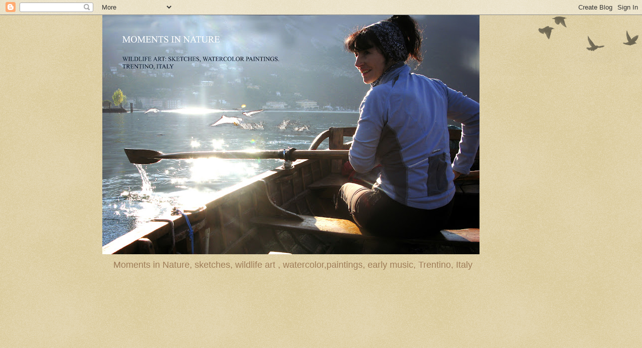

--- FILE ---
content_type: text/html; charset=UTF-8
request_url: https://tizianaciaghi.blogspot.com/
body_size: 14935
content:
<!DOCTYPE html>
<html class='v2' dir='ltr' lang='it'>
<head>
<link href='https://www.blogger.com/static/v1/widgets/335934321-css_bundle_v2.css' rel='stylesheet' type='text/css'/>
<meta content='width=1100' name='viewport'/>
<meta content='text/html; charset=UTF-8' http-equiv='Content-Type'/>
<meta content='blogger' name='generator'/>
<link href='https://tizianaciaghi.blogspot.com/favicon.ico' rel='icon' type='image/x-icon'/>
<link href='https://tizianaciaghi.blogspot.com/' rel='canonical'/>
<link rel="alternate" type="application/atom+xml" title="Moments in nature  - Atom" href="https://tizianaciaghi.blogspot.com/feeds/posts/default" />
<link rel="alternate" type="application/rss+xml" title="Moments in nature  - RSS" href="https://tizianaciaghi.blogspot.com/feeds/posts/default?alt=rss" />
<link rel="service.post" type="application/atom+xml" title="Moments in nature  - Atom" href="https://www.blogger.com/feeds/2119257843921919718/posts/default" />
<link rel="me" href="https://www.blogger.com/profile/04528472027502465569" />
<!--Can't find substitution for tag [blog.ieCssRetrofitLinks]-->
<meta content='"Blog, wildlife skeches and paintings, birds, nature in Trentino, landscapes, graphite pencil, watercolor, nature artist.' name='description'/>
<meta content='https://tizianaciaghi.blogspot.com/' property='og:url'/>
<meta content='Moments in nature ' property='og:title'/>
<meta content='&quot;Blog, wildlife skeches and paintings, birds, nature in Trentino, landscapes, graphite pencil, watercolor, nature artist.' property='og:description'/>
<title>Moments in nature </title>
<style id='page-skin-1' type='text/css'><!--
/*
-----------------------------------------------
Blogger Template Style
Name:     Watermark
Designer: Blogger
URL:      www.blogger.com
----------------------------------------------- */
/* Use this with templates/1ktemplate-*.html */
/* Content
----------------------------------------------- */
body {
font: normal normal 14px Arial, Tahoma, Helvetica, FreeSans, sans-serif;
color: #454545;
background: #c2a759 url(https://resources.blogblog.com/blogblog/data/1kt/watermark/body_background_birds.png) repeat scroll top left;
}
html body .content-outer {
min-width: 0;
max-width: 100%;
width: 100%;
}
.content-outer {
font-size: 92%;
}
a:link {
text-decoration:none;
color: #d83c00;
}
a:visited {
text-decoration:none;
color: #a43a25;
}
a:hover {
text-decoration:underline;
color: #ff4008;
}
.body-fauxcolumns .cap-top {
margin-top: 30px;
background: transparent url(https://resources.blogblog.com/blogblog/data/1kt/watermark/body_overlay_birds.png) no-repeat scroll top right;
height: 121px;
}
.content-inner {
padding: 0;
}
/* Header
----------------------------------------------- */
.header-inner .Header .titlewrapper,
.header-inner .Header .descriptionwrapper {
padding-left: 20px;
padding-right: 20px;
}
.Header h1 {
font: normal normal 60px Georgia, Utopia, 'Palatino Linotype', Palatino, serif;
color: #ffffff;
text-shadow: 2px 2px rgba(0, 0, 0, .1);
}
.Header h1 a {
color: #ffffff;
}
.Header .description {
font-size: 140%;
color: #9f7d58;
}
/* Tabs
----------------------------------------------- */
.tabs-inner .section {
margin: 0 20px;
}
.tabs-inner .PageList, .tabs-inner .LinkList, .tabs-inner .Labels {
margin-left: -11px;
margin-right: -11px;
background-color: rgba(58,58,58,0);
border-top: 0 solid #ffffff;
border-bottom: 0 solid #ffffff;
-moz-box-shadow: 0 0 0 rgba(0, 0, 0, .3);
-webkit-box-shadow: 0 0 0 rgba(0, 0, 0, .3);
-goog-ms-box-shadow: 0 0 0 rgba(0, 0, 0, .3);
box-shadow: 0 0 0 rgba(0, 0, 0, .3);
}
.tabs-inner .PageList .widget-content,
.tabs-inner .LinkList .widget-content,
.tabs-inner .Labels .widget-content {
margin: -3px -11px;
background: transparent none  no-repeat scroll right;
}
.tabs-inner .widget ul {
padding: 2px 25px;
max-height: 34px;
background: transparent none no-repeat scroll left;
}
.tabs-inner .widget li {
border: none;
}
.tabs-inner .widget li a {
display: inline-block;
padding: .25em 1em;
font: normal normal 20px Georgia, Utopia, 'Palatino Linotype', Palatino, serif;
color: #d83c00;
border-right: 1px solid #c2a759;
}
.tabs-inner .widget li:first-child a {
border-left: 1px solid #c2a759;
}
.tabs-inner .widget li.selected a, .tabs-inner .widget li a:hover {
color: #000000;
}
/* Headings
----------------------------------------------- */
h2 {
font: normal normal 20px Georgia, Utopia, 'Palatino Linotype', Palatino, serif;
color: #000000;
margin: 0 0 .5em;
}
h2.date-header {
font: normal normal 16px Arial, Tahoma, Helvetica, FreeSans, sans-serif;
color: #9f7d58;
}
/* Main
----------------------------------------------- */
.main-inner .column-center-inner,
.main-inner .column-left-inner,
.main-inner .column-right-inner {
padding: 0 5px;
}
.main-outer {
margin-top: 0;
background: transparent none no-repeat scroll top left;
}
.main-inner {
padding-top: 30px;
}
.main-cap-top {
position: relative;
}
.main-cap-top .cap-right {
position: absolute;
height: 0;
width: 100%;
bottom: 0;
background: transparent none repeat-x scroll bottom center;
}
.main-cap-top .cap-left {
position: absolute;
height: 245px;
width: 280px;
right: 0;
bottom: 0;
background: transparent none no-repeat scroll bottom left;
}
/* Posts
----------------------------------------------- */
.post-outer {
padding: 15px 20px;
margin: 0 0 25px;
background: rgba(58,58,58,0) url(https://resources.blogblog.com/blogblog/data/1kt/watermark/post_background_birds.png) repeat scroll top left;
_background-image: none;
border: dotted 1px #cdbe9c;
-moz-box-shadow: 0 0 0 rgba(0, 0, 0, .1);
-webkit-box-shadow: 0 0 0 rgba(0, 0, 0, .1);
-goog-ms-box-shadow: 0 0 0 rgba(0, 0, 0, .1);
box-shadow: 0 0 0 rgba(0, 0, 0, .1);
}
h3.post-title {
font: normal normal 30px Georgia, Utopia, 'Palatino Linotype', Palatino, serif;
margin: 0;
}
.comments h4 {
font: normal normal 30px Georgia, Utopia, 'Palatino Linotype', Palatino, serif;
margin: 1em 0 0;
}
.post-body {
font-size: 105%;
line-height: 1.5;
position: relative;
}
.post-header {
margin: 0 0 1em;
color: #9f7d58;
}
.post-footer {
margin: 10px 0 0;
padding: 10px 0 0;
color: #9f7d58;
border-top: dashed 1px #7b7b7b;
}
#blog-pager {
font-size: 140%
}
#comments .comment-author {
padding-top: 1.5em;
border-top: dashed 1px #7b7b7b;
background-position: 0 1.5em;
}
#comments .comment-author:first-child {
padding-top: 0;
border-top: none;
}
.avatar-image-container {
margin: .2em 0 0;
}
/* Comments
----------------------------------------------- */
.comments .comments-content .icon.blog-author {
background-repeat: no-repeat;
background-image: url([data-uri]);
}
.comments .comments-content .loadmore a {
border-top: 1px solid #7b7b7b;
border-bottom: 1px solid #7b7b7b;
}
.comments .continue {
border-top: 2px solid #7b7b7b;
}
/* Widgets
----------------------------------------------- */
.widget ul, .widget #ArchiveList ul.flat {
padding: 0;
list-style: none;
}
.widget ul li, .widget #ArchiveList ul.flat li {
padding: .35em 0;
text-indent: 0;
border-top: dashed 1px #7b7b7b;
}
.widget ul li:first-child, .widget #ArchiveList ul.flat li:first-child {
border-top: none;
}
.widget .post-body ul {
list-style: disc;
}
.widget .post-body ul li {
border: none;
}
.widget .zippy {
color: #7b7b7b;
}
.post-body img, .post-body .tr-caption-container, .Profile img, .Image img,
.BlogList .item-thumbnail img {
padding: 5px;
background: #fff;
-moz-box-shadow: 1px 1px 5px rgba(0, 0, 0, .5);
-webkit-box-shadow: 1px 1px 5px rgba(0, 0, 0, .5);
-goog-ms-box-shadow: 1px 1px 5px rgba(0, 0, 0, .5);
box-shadow: 1px 1px 5px rgba(0, 0, 0, .5);
}
.post-body img, .post-body .tr-caption-container {
padding: 8px;
}
.post-body .tr-caption-container {
color: #333333;
}
.post-body .tr-caption-container img {
padding: 0;
background: transparent;
border: none;
-moz-box-shadow: 0 0 0 rgba(0, 0, 0, .1);
-webkit-box-shadow: 0 0 0 rgba(0, 0, 0, .1);
-goog-ms-box-shadow: 0 0 0 rgba(0, 0, 0, .1);
box-shadow: 0 0 0 rgba(0, 0, 0, .1);
}
/* Footer
----------------------------------------------- */
.footer-outer {
color:#cdbe9c;
background: #780300 url(https://resources.blogblog.com/blogblog/data/1kt/watermark/body_background_navigator.png) repeat scroll top left;
}
.footer-outer a {
color: #ff7f59;
}
.footer-outer a:visited {
color: #de5f39;
}
.footer-outer a:hover {
color: #ffa07b;
}
.footer-outer .widget h2 {
color: #efe0bd;
}
/* Mobile
----------------------------------------------- */
body.mobile  {
background-size: 100% auto;
}
.mobile .body-fauxcolumn-outer {
background: transparent none repeat scroll top left;
}
html .mobile .mobile-date-outer {
border-bottom: none;
background: rgba(58,58,58,0) url(https://resources.blogblog.com/blogblog/data/1kt/watermark/post_background_birds.png) repeat scroll top left;
_background-image: none;
margin-bottom: 10px;
}
.mobile .main-inner .date-outer {
padding: 0;
}
.mobile .main-inner .date-header {
margin: 10px;
}
.mobile .main-cap-top {
z-index: -1;
}
.mobile .content-outer {
font-size: 100%;
}
.mobile .post-outer {
padding: 10px;
}
.mobile .main-cap-top .cap-left {
background: transparent none no-repeat scroll bottom left;
}
.mobile .body-fauxcolumns .cap-top {
margin: 0;
}
.mobile-link-button {
background: rgba(58,58,58,0) url(https://resources.blogblog.com/blogblog/data/1kt/watermark/post_background_birds.png) repeat scroll top left;
}
.mobile-link-button a:link, .mobile-link-button a:visited {
color: #d83c00;
}
.mobile-index-date .date-header {
color: #9f7d58;
}
.mobile-index-contents {
color: #454545;
}
.mobile .tabs-inner .section {
margin: 0;
}
.mobile .tabs-inner .PageList {
margin-left: 0;
margin-right: 0;
}
.mobile .tabs-inner .PageList .widget-content {
margin: 0;
color: #000000;
background: rgba(58,58,58,0) url(https://resources.blogblog.com/blogblog/data/1kt/watermark/post_background_birds.png) repeat scroll top left;
}
.mobile .tabs-inner .PageList .widget-content .pagelist-arrow {
border-left: 1px solid #c2a759;
}

--></style>
<style id='template-skin-1' type='text/css'><!--
body {
min-width: 873px;
}
.content-outer, .content-fauxcolumn-outer, .region-inner {
min-width: 873px;
max-width: 873px;
_width: 873px;
}
.main-inner .columns {
padding-left: 0px;
padding-right: 260px;
}
.main-inner .fauxcolumn-center-outer {
left: 0px;
right: 260px;
/* IE6 does not respect left and right together */
_width: expression(this.parentNode.offsetWidth -
parseInt("0px") -
parseInt("260px") + 'px');
}
.main-inner .fauxcolumn-left-outer {
width: 0px;
}
.main-inner .fauxcolumn-right-outer {
width: 260px;
}
.main-inner .column-left-outer {
width: 0px;
right: 100%;
margin-left: -0px;
}
.main-inner .column-right-outer {
width: 260px;
margin-right: -260px;
}
#layout {
min-width: 0;
}
#layout .content-outer {
min-width: 0;
width: 800px;
}
#layout .region-inner {
min-width: 0;
width: auto;
}
body#layout div.add_widget {
padding: 8px;
}
body#layout div.add_widget a {
margin-left: 32px;
}
--></style>
<link href='https://www.blogger.com/dyn-css/authorization.css?targetBlogID=2119257843921919718&amp;zx=2774c600-58be-4ad3-84fd-7039daf26c9b' media='none' onload='if(media!=&#39;all&#39;)media=&#39;all&#39;' rel='stylesheet'/><noscript><link href='https://www.blogger.com/dyn-css/authorization.css?targetBlogID=2119257843921919718&amp;zx=2774c600-58be-4ad3-84fd-7039daf26c9b' rel='stylesheet'/></noscript>
<meta name='google-adsense-platform-account' content='ca-host-pub-1556223355139109'/>
<meta name='google-adsense-platform-domain' content='blogspot.com'/>

</head>
<body class='loading variant-birds'>
<div class='navbar section' id='navbar' name='Navbar'><div class='widget Navbar' data-version='1' id='Navbar1'><script type="text/javascript">
    function setAttributeOnload(object, attribute, val) {
      if(window.addEventListener) {
        window.addEventListener('load',
          function(){ object[attribute] = val; }, false);
      } else {
        window.attachEvent('onload', function(){ object[attribute] = val; });
      }
    }
  </script>
<div id="navbar-iframe-container"></div>
<script type="text/javascript" src="https://apis.google.com/js/platform.js"></script>
<script type="text/javascript">
      gapi.load("gapi.iframes:gapi.iframes.style.bubble", function() {
        if (gapi.iframes && gapi.iframes.getContext) {
          gapi.iframes.getContext().openChild({
              url: 'https://www.blogger.com/navbar/2119257843921919718?origin\x3dhttps://tizianaciaghi.blogspot.com',
              where: document.getElementById("navbar-iframe-container"),
              id: "navbar-iframe"
          });
        }
      });
    </script><script type="text/javascript">
(function() {
var script = document.createElement('script');
script.type = 'text/javascript';
script.src = '//pagead2.googlesyndication.com/pagead/js/google_top_exp.js';
var head = document.getElementsByTagName('head')[0];
if (head) {
head.appendChild(script);
}})();
</script>
</div></div>
<div itemscope='itemscope' itemtype='http://schema.org/Blog' style='display: none;'>
<meta content='Moments in nature ' itemprop='name'/>
<meta content='"Blog, wildlife skeches and paintings, birds, nature in Trentino, landscapes, graphite pencil, watercolor, nature artist.' itemprop='description'/>
</div>
<div class='body-fauxcolumns'>
<div class='fauxcolumn-outer body-fauxcolumn-outer'>
<div class='cap-top'>
<div class='cap-left'></div>
<div class='cap-right'></div>
</div>
<div class='fauxborder-left'>
<div class='fauxborder-right'></div>
<div class='fauxcolumn-inner'>
</div>
</div>
<div class='cap-bottom'>
<div class='cap-left'></div>
<div class='cap-right'></div>
</div>
</div>
</div>
<div class='content'>
<div class='content-fauxcolumns'>
<div class='fauxcolumn-outer content-fauxcolumn-outer'>
<div class='cap-top'>
<div class='cap-left'></div>
<div class='cap-right'></div>
</div>
<div class='fauxborder-left'>
<div class='fauxborder-right'></div>
<div class='fauxcolumn-inner'>
</div>
</div>
<div class='cap-bottom'>
<div class='cap-left'></div>
<div class='cap-right'></div>
</div>
</div>
</div>
<div class='content-outer'>
<div class='content-cap-top cap-top'>
<div class='cap-left'></div>
<div class='cap-right'></div>
</div>
<div class='fauxborder-left content-fauxborder-left'>
<div class='fauxborder-right content-fauxborder-right'></div>
<div class='content-inner'>
<header>
<div class='header-outer'>
<div class='header-cap-top cap-top'>
<div class='cap-left'></div>
<div class='cap-right'></div>
</div>
<div class='fauxborder-left header-fauxborder-left'>
<div class='fauxborder-right header-fauxborder-right'></div>
<div class='region-inner header-inner'>
<div class='header section' id='header' name='Intestazione'><div class='widget Header' data-version='1' id='Header1'>
<div id='header-inner'>
<a href='https://tizianaciaghi.blogspot.com/' style='display: block'>
<img alt='Moments in nature ' height='477px; ' id='Header1_headerimg' src='https://blogger.googleusercontent.com/img/a/AVvXsEh0GKeSvqK-wCaDBn27CAXu2C322yidB3I8vYDicxeuFBsUZX7JYa7vcZB2huAQU3diuceX0hDp6ZANjR2DOHO68L4eUL8j_BAawGNRLExckMNv-izx8U0wsDsj9hwm6yAer7jWDup-XQpM2G__Wlwy_C3HyXlvMpUskxQUXrduIztjb9UnFYDalwTE=s752' style='display: block' width='752px; '/>
</a>
<div class='descriptionwrapper'>
<p class='description'><span>Moments in Nature, sketches, wildlife art , watercolor,paintings, early music, Trentino, Italy</span></p>
</div>
</div>
</div></div>
</div>
</div>
<div class='header-cap-bottom cap-bottom'>
<div class='cap-left'></div>
<div class='cap-right'></div>
</div>
</div>
</header>
<div class='tabs-outer'>
<div class='tabs-cap-top cap-top'>
<div class='cap-left'></div>
<div class='cap-right'></div>
</div>
<div class='fauxborder-left tabs-fauxborder-left'>
<div class='fauxborder-right tabs-fauxborder-right'></div>
<div class='region-inner tabs-inner'>
<div class='tabs section' id='crosscol' name='Multi-colonne'><div class='widget Followers' data-version='1' id='Followers1'>
<h2 class='title'>Lettori fissi</h2>
<div class='widget-content'>
<div id='Followers1-wrapper'>
<div style='margin-right:2px;'>
<div><script type="text/javascript" src="https://apis.google.com/js/platform.js"></script>
<div id="followers-iframe-container"></div>
<script type="text/javascript">
    window.followersIframe = null;
    function followersIframeOpen(url) {
      gapi.load("gapi.iframes", function() {
        if (gapi.iframes && gapi.iframes.getContext) {
          window.followersIframe = gapi.iframes.getContext().openChild({
            url: url,
            where: document.getElementById("followers-iframe-container"),
            messageHandlersFilter: gapi.iframes.CROSS_ORIGIN_IFRAMES_FILTER,
            messageHandlers: {
              '_ready': function(obj) {
                window.followersIframe.getIframeEl().height = obj.height;
              },
              'reset': function() {
                window.followersIframe.close();
                followersIframeOpen("https://www.blogger.com/followers/frame/2119257843921919718?colors\x3dCgt0cmFuc3BhcmVudBILdHJhbnNwYXJlbnQaByM0NTQ1NDUiByNkODNjMDAqC3RyYW5zcGFyZW50MgcjMDAwMDAwOgcjNDU0NTQ1QgcjZDgzYzAwSgcjN2I3YjdiUgcjZDgzYzAwWgt0cmFuc3BhcmVudA%3D%3D\x26pageSize\x3d21\x26hl\x3dit\x26origin\x3dhttps://tizianaciaghi.blogspot.com");
              },
              'open': function(url) {
                window.followersIframe.close();
                followersIframeOpen(url);
              }
            }
          });
        }
      });
    }
    followersIframeOpen("https://www.blogger.com/followers/frame/2119257843921919718?colors\x3dCgt0cmFuc3BhcmVudBILdHJhbnNwYXJlbnQaByM0NTQ1NDUiByNkODNjMDAqC3RyYW5zcGFyZW50MgcjMDAwMDAwOgcjNDU0NTQ1QgcjZDgzYzAwSgcjN2I3YjdiUgcjZDgzYzAwWgt0cmFuc3BhcmVudA%3D%3D\x26pageSize\x3d21\x26hl\x3dit\x26origin\x3dhttps://tizianaciaghi.blogspot.com");
  </script></div>
</div>
</div>
<div class='clear'></div>
</div>
</div></div>
<div class='tabs no-items section' id='crosscol-overflow' name='Cross-Column 2'></div>
</div>
</div>
<div class='tabs-cap-bottom cap-bottom'>
<div class='cap-left'></div>
<div class='cap-right'></div>
</div>
</div>
<div class='main-outer'>
<div class='main-cap-top cap-top'>
<div class='cap-left'></div>
<div class='cap-right'></div>
</div>
<div class='fauxborder-left main-fauxborder-left'>
<div class='fauxborder-right main-fauxborder-right'></div>
<div class='region-inner main-inner'>
<div class='columns fauxcolumns'>
<div class='fauxcolumn-outer fauxcolumn-center-outer'>
<div class='cap-top'>
<div class='cap-left'></div>
<div class='cap-right'></div>
</div>
<div class='fauxborder-left'>
<div class='fauxborder-right'></div>
<div class='fauxcolumn-inner'>
</div>
</div>
<div class='cap-bottom'>
<div class='cap-left'></div>
<div class='cap-right'></div>
</div>
</div>
<div class='fauxcolumn-outer fauxcolumn-left-outer'>
<div class='cap-top'>
<div class='cap-left'></div>
<div class='cap-right'></div>
</div>
<div class='fauxborder-left'>
<div class='fauxborder-right'></div>
<div class='fauxcolumn-inner'>
</div>
</div>
<div class='cap-bottom'>
<div class='cap-left'></div>
<div class='cap-right'></div>
</div>
</div>
<div class='fauxcolumn-outer fauxcolumn-right-outer'>
<div class='cap-top'>
<div class='cap-left'></div>
<div class='cap-right'></div>
</div>
<div class='fauxborder-left'>
<div class='fauxborder-right'></div>
<div class='fauxcolumn-inner'>
</div>
</div>
<div class='cap-bottom'>
<div class='cap-left'></div>
<div class='cap-right'></div>
</div>
</div>
<!-- corrects IE6 width calculation -->
<div class='columns-inner'>
<div class='column-center-outer'>
<div class='column-center-inner'>
<div class='main section' id='main' name='Principale'><div class='widget Blog' data-version='1' id='Blog1'>
<div class='blog-posts hfeed'>

          <div class="date-outer">
        
<h2 class='date-header'><span>martedì 13 gennaio 2026</span></h2>

          <div class="date-posts">
        
<div class='post-outer'>
<div class='post hentry uncustomized-post-template' itemprop='blogPost' itemscope='itemscope' itemtype='http://schema.org/BlogPosting'>
<meta content='https://blogger.googleusercontent.com/img/b/R29vZ2xl/[base64]/s400/DSCN8859a.jpg' itemprop='image_url'/>
<meta content='2119257843921919718' itemprop='blogId'/>
<meta content='6643754572974331798' itemprop='postId'/>
<a name='6643754572974331798'></a>
<div class='post-header'>
<div class='post-header-line-1'></div>
</div>
<div class='post-body entry-content' id='post-body-6643754572974331798' itemprop='articleBody'>
Castello di Arco e Laghel<div class="separator" style="clear: both;"><a href="https://blogger.googleusercontent.com/img/b/R29vZ2xl/[base64]/s450/DSCN8859a.jpg" style="display: block; padding: 1em 0; text-align: center; "><img alt="" border="0" data-original-height="359" data-original-width="450" src="https://blogger.googleusercontent.com/img/b/R29vZ2xl/[base64]/s400/DSCN8859a.jpg" width="400"/></a></div><div class="separator" style="clear: both;"><a href="https://blogger.googleusercontent.com/img/b/R29vZ2xl/AVvXsEjLbyochpVCTQSXG2e4M6O_mdZTojwbu6i_YVbp9WNBmI7ufgLPVqOCdJxoyWd8iJ-F3Aasv7XuOqBJz9BpwYSKTuXJjo7xvqaG2dGr0isISmGtJV_cq1naOr-87o_57fCbZQ-pmRkh9g3G1t-hV-dsZED8kfEUNk5LdzbxzEqV7eY7OLe54HHDilUUJBQ/s2028/DSCN8850.jpg" style="display: block; padding: 1em 0; text-align: center; "><img alt="" border="0" data-original-height="1424" data-original-width="2028" src="https://blogger.googleusercontent.com/img/b/R29vZ2xl/AVvXsEjLbyochpVCTQSXG2e4M6O_mdZTojwbu6i_YVbp9WNBmI7ufgLPVqOCdJxoyWd8iJ-F3Aasv7XuOqBJz9BpwYSKTuXJjo7xvqaG2dGr0isISmGtJV_cq1naOr-87o_57fCbZQ-pmRkh9g3G1t-hV-dsZED8kfEUNk5LdzbxzEqV7eY7OLe54HHDilUUJBQ/s400/DSCN8850.jpg" width="400"/></a></div>
<div style='clear: both;'></div>
</div>
<div class='post-footer'>
<div class='post-footer-line post-footer-line-1'>
<span class='post-author vcard'>
Posted by 
<span class='fn' itemprop='author' itemscope='itemscope' itemtype='http://schema.org/Person'>
<meta content='https://www.blogger.com/profile/04528472027502465569' itemprop='url'/>
<a class='g-profile' href='https://www.blogger.com/profile/04528472027502465569' rel='author' title='author profile'>
<span itemprop='name'>Tiziana Ciaghi</span>
</a>
</span>
</span>
<span class='post-timestamp'>
at
<meta content='https://tizianaciaghi.blogspot.com/2026/01/blog-post_13.html' itemprop='url'/>
<a class='timestamp-link' href='https://tizianaciaghi.blogspot.com/2026/01/blog-post_13.html' rel='bookmark' title='permanent link'><abbr class='published' itemprop='datePublished' title='2026-01-13T07:16:00-08:00'>gennaio 13, 2026</abbr></a>
</span>
<span class='post-comment-link'>
<a class='comment-link' href='https://tizianaciaghi.blogspot.com/2026/01/blog-post_13.html#comment-form' onclick=''>
Nessun commento:
  </a>
</span>
<span class='post-icons'>
<span class='item-action'>
<a href='https://www.blogger.com/email-post/2119257843921919718/6643754572974331798' title='Post per email'>
<img alt='' class='icon-action' height='13' src='https://resources.blogblog.com/img/icon18_email.gif' width='18'/>
</a>
</span>
</span>
<div class='post-share-buttons goog-inline-block'>
<a class='goog-inline-block share-button sb-email' href='https://www.blogger.com/share-post.g?blogID=2119257843921919718&postID=6643754572974331798&target=email' target='_blank' title='Invia tramite email'><span class='share-button-link-text'>Invia tramite email</span></a><a class='goog-inline-block share-button sb-blog' href='https://www.blogger.com/share-post.g?blogID=2119257843921919718&postID=6643754572974331798&target=blog' onclick='window.open(this.href, "_blank", "height=270,width=475"); return false;' target='_blank' title='Postalo sul blog'><span class='share-button-link-text'>Postalo sul blog</span></a><a class='goog-inline-block share-button sb-twitter' href='https://www.blogger.com/share-post.g?blogID=2119257843921919718&postID=6643754572974331798&target=twitter' target='_blank' title='Condividi su X'><span class='share-button-link-text'>Condividi su X</span></a><a class='goog-inline-block share-button sb-facebook' href='https://www.blogger.com/share-post.g?blogID=2119257843921919718&postID=6643754572974331798&target=facebook' onclick='window.open(this.href, "_blank", "height=430,width=640"); return false;' target='_blank' title='Condividi su Facebook'><span class='share-button-link-text'>Condividi su Facebook</span></a><a class='goog-inline-block share-button sb-pinterest' href='https://www.blogger.com/share-post.g?blogID=2119257843921919718&postID=6643754572974331798&target=pinterest' target='_blank' title='Condividi su Pinterest'><span class='share-button-link-text'>Condividi su Pinterest</span></a>
</div>
</div>
<div class='post-footer-line post-footer-line-2'>
<span class='post-labels'>
</span>
</div>
<div class='post-footer-line post-footer-line-3'>
<span class='post-location'>
</span>
</div>
</div>
</div>
</div>

          </div></div>
        

          <div class="date-outer">
        
<h2 class='date-header'><span>domenica 11 gennaio 2026</span></h2>

          <div class="date-posts">
        
<div class='post-outer'>
<div class='post hentry uncustomized-post-template' itemprop='blogPost' itemscope='itemscope' itemtype='http://schema.org/BlogPosting'>
<meta content='https://blogger.googleusercontent.com/img/b/R29vZ2xl/AVvXsEhg5i1BGADoxQ557kY4xFLwROwpgdMY03UrPyyqW-_M3xe1j57qGZpayZI2igsWD-N5Hoerd_K63o2VCTjgtCRgd_ZS-FG6U6hUrAIKNSsragi44NY1PCofFcl05K-VUN1OLBs1RItyIHdFViIGnOJuwWdiq6eWh7xessGRhptaQ9_2gyd4mVKpY-a_UHc/s400/ipiccy_image%20%281%29.jpg' itemprop='image_url'/>
<meta content='2119257843921919718' itemprop='blogId'/>
<meta content='7239064921254391001' itemprop='postId'/>
<a name='7239064921254391001'></a>
<div class='post-header'>
<div class='post-header-line-1'></div>
</div>
<div class='post-body entry-content' id='post-body-7239064921254391001' itemprop='articleBody'>
gennaio sul lago di garda<div class="separator" style="clear: both;"><a href="https://blogger.googleusercontent.com/img/b/R29vZ2xl/AVvXsEhg5i1BGADoxQ557kY4xFLwROwpgdMY03UrPyyqW-_M3xe1j57qGZpayZI2igsWD-N5Hoerd_K63o2VCTjgtCRgd_ZS-FG6U6hUrAIKNSsragi44NY1PCofFcl05K-VUN1OLBs1RItyIHdFViIGnOJuwWdiq6eWh7xessGRhptaQ9_2gyd4mVKpY-a_UHc/s2000/ipiccy_image%20%281%29.jpg" style="display: block; padding: 1em 0; text-align: center; "><img alt="" border="0" data-original-height="2000" data-original-width="2000" src="https://blogger.googleusercontent.com/img/b/R29vZ2xl/AVvXsEhg5i1BGADoxQ557kY4xFLwROwpgdMY03UrPyyqW-_M3xe1j57qGZpayZI2igsWD-N5Hoerd_K63o2VCTjgtCRgd_ZS-FG6U6hUrAIKNSsragi44NY1PCofFcl05K-VUN1OLBs1RItyIHdFViIGnOJuwWdiq6eWh7xessGRhptaQ9_2gyd4mVKpY-a_UHc/s400/ipiccy_image%20%281%29.jpg" width="400"/></a></div>
<div style='clear: both;'></div>
</div>
<div class='post-footer'>
<div class='post-footer-line post-footer-line-1'>
<span class='post-author vcard'>
Posted by 
<span class='fn' itemprop='author' itemscope='itemscope' itemtype='http://schema.org/Person'>
<meta content='https://www.blogger.com/profile/04528472027502465569' itemprop='url'/>
<a class='g-profile' href='https://www.blogger.com/profile/04528472027502465569' rel='author' title='author profile'>
<span itemprop='name'>Tiziana Ciaghi</span>
</a>
</span>
</span>
<span class='post-timestamp'>
at
<meta content='https://tizianaciaghi.blogspot.com/2026/01/blog-post_11.html' itemprop='url'/>
<a class='timestamp-link' href='https://tizianaciaghi.blogspot.com/2026/01/blog-post_11.html' rel='bookmark' title='permanent link'><abbr class='published' itemprop='datePublished' title='2026-01-11T07:20:00-08:00'>gennaio 11, 2026</abbr></a>
</span>
<span class='post-comment-link'>
<a class='comment-link' href='https://tizianaciaghi.blogspot.com/2026/01/blog-post_11.html#comment-form' onclick=''>
Nessun commento:
  </a>
</span>
<span class='post-icons'>
<span class='item-action'>
<a href='https://www.blogger.com/email-post/2119257843921919718/7239064921254391001' title='Post per email'>
<img alt='' class='icon-action' height='13' src='https://resources.blogblog.com/img/icon18_email.gif' width='18'/>
</a>
</span>
</span>
<div class='post-share-buttons goog-inline-block'>
<a class='goog-inline-block share-button sb-email' href='https://www.blogger.com/share-post.g?blogID=2119257843921919718&postID=7239064921254391001&target=email' target='_blank' title='Invia tramite email'><span class='share-button-link-text'>Invia tramite email</span></a><a class='goog-inline-block share-button sb-blog' href='https://www.blogger.com/share-post.g?blogID=2119257843921919718&postID=7239064921254391001&target=blog' onclick='window.open(this.href, "_blank", "height=270,width=475"); return false;' target='_blank' title='Postalo sul blog'><span class='share-button-link-text'>Postalo sul blog</span></a><a class='goog-inline-block share-button sb-twitter' href='https://www.blogger.com/share-post.g?blogID=2119257843921919718&postID=7239064921254391001&target=twitter' target='_blank' title='Condividi su X'><span class='share-button-link-text'>Condividi su X</span></a><a class='goog-inline-block share-button sb-facebook' href='https://www.blogger.com/share-post.g?blogID=2119257843921919718&postID=7239064921254391001&target=facebook' onclick='window.open(this.href, "_blank", "height=430,width=640"); return false;' target='_blank' title='Condividi su Facebook'><span class='share-button-link-text'>Condividi su Facebook</span></a><a class='goog-inline-block share-button sb-pinterest' href='https://www.blogger.com/share-post.g?blogID=2119257843921919718&postID=7239064921254391001&target=pinterest' target='_blank' title='Condividi su Pinterest'><span class='share-button-link-text'>Condividi su Pinterest</span></a>
</div>
</div>
<div class='post-footer-line post-footer-line-2'>
<span class='post-labels'>
</span>
</div>
<div class='post-footer-line post-footer-line-3'>
<span class='post-location'>
</span>
</div>
</div>
</div>
</div>

          </div></div>
        

          <div class="date-outer">
        
<h2 class='date-header'><span>giovedì 1 gennaio 2026</span></h2>

          <div class="date-posts">
        
<div class='post-outer'>
<div class='post hentry uncustomized-post-template' itemprop='blogPost' itemscope='itemscope' itemtype='http://schema.org/BlogPosting'>
<meta content='https://blogger.googleusercontent.com/img/b/R29vZ2xl/AVvXsEiE58ZWY2lfVPXWGwFmFytR9ZzGtdaqFpyjrueuVcF37VAC2zWMUx00Z_fuPR8eghUTH5k8uOd_OD-ZfS10uQTTHiBS9tzSqzYHJUcFlkTs0V7E16cromRfQT83ySE4alOemGq21a9btp0fInNv6EE7r1fpw2z_H4Z7iyQhFyk0MqmCjQZ6Y4yKkgu48Dg/s400/ipiccy_imagec2025.jpg' itemprop='image_url'/>
<meta content='2119257843921919718' itemprop='blogId'/>
<meta content='8109197646067989804' itemprop='postId'/>
<a name='8109197646067989804'></a>
<div class='post-header'>
<div class='post-header-line-1'></div>
</div>
<div class='post-body entry-content' id='post-body-8109197646067989804' itemprop='articleBody'>
ciao 2025 !<div class="separator" style="clear: both;"><a href="https://blogger.googleusercontent.com/img/b/R29vZ2xl/AVvXsEiE58ZWY2lfVPXWGwFmFytR9ZzGtdaqFpyjrueuVcF37VAC2zWMUx00Z_fuPR8eghUTH5k8uOd_OD-ZfS10uQTTHiBS9tzSqzYHJUcFlkTs0V7E16cromRfQT83ySE4alOemGq21a9btp0fInNv6EE7r1fpw2z_H4Z7iyQhFyk0MqmCjQZ6Y4yKkgu48Dg/s2000/ipiccy_imagec2025.jpg" style="display: block; padding: 1em 0; text-align: center; "><img alt="" border="0" data-original-height="2000" data-original-width="2000" src="https://blogger.googleusercontent.com/img/b/R29vZ2xl/AVvXsEiE58ZWY2lfVPXWGwFmFytR9ZzGtdaqFpyjrueuVcF37VAC2zWMUx00Z_fuPR8eghUTH5k8uOd_OD-ZfS10uQTTHiBS9tzSqzYHJUcFlkTs0V7E16cromRfQT83ySE4alOemGq21a9btp0fInNv6EE7r1fpw2z_H4Z7iyQhFyk0MqmCjQZ6Y4yKkgu48Dg/s400/ipiccy_imagec2025.jpg" width="400"/></a></div>
<div style='clear: both;'></div>
</div>
<div class='post-footer'>
<div class='post-footer-line post-footer-line-1'>
<span class='post-author vcard'>
Posted by 
<span class='fn' itemprop='author' itemscope='itemscope' itemtype='http://schema.org/Person'>
<meta content='https://www.blogger.com/profile/04528472027502465569' itemprop='url'/>
<a class='g-profile' href='https://www.blogger.com/profile/04528472027502465569' rel='author' title='author profile'>
<span itemprop='name'>Tiziana Ciaghi</span>
</a>
</span>
</span>
<span class='post-timestamp'>
at
<meta content='https://tizianaciaghi.blogspot.com/2026/01/blog-post.html' itemprop='url'/>
<a class='timestamp-link' href='https://tizianaciaghi.blogspot.com/2026/01/blog-post.html' rel='bookmark' title='permanent link'><abbr class='published' itemprop='datePublished' title='2026-01-01T10:23:00-08:00'>gennaio 01, 2026</abbr></a>
</span>
<span class='post-comment-link'>
<a class='comment-link' href='https://tizianaciaghi.blogspot.com/2026/01/blog-post.html#comment-form' onclick=''>
Nessun commento:
  </a>
</span>
<span class='post-icons'>
<span class='item-action'>
<a href='https://www.blogger.com/email-post/2119257843921919718/8109197646067989804' title='Post per email'>
<img alt='' class='icon-action' height='13' src='https://resources.blogblog.com/img/icon18_email.gif' width='18'/>
</a>
</span>
</span>
<div class='post-share-buttons goog-inline-block'>
<a class='goog-inline-block share-button sb-email' href='https://www.blogger.com/share-post.g?blogID=2119257843921919718&postID=8109197646067989804&target=email' target='_blank' title='Invia tramite email'><span class='share-button-link-text'>Invia tramite email</span></a><a class='goog-inline-block share-button sb-blog' href='https://www.blogger.com/share-post.g?blogID=2119257843921919718&postID=8109197646067989804&target=blog' onclick='window.open(this.href, "_blank", "height=270,width=475"); return false;' target='_blank' title='Postalo sul blog'><span class='share-button-link-text'>Postalo sul blog</span></a><a class='goog-inline-block share-button sb-twitter' href='https://www.blogger.com/share-post.g?blogID=2119257843921919718&postID=8109197646067989804&target=twitter' target='_blank' title='Condividi su X'><span class='share-button-link-text'>Condividi su X</span></a><a class='goog-inline-block share-button sb-facebook' href='https://www.blogger.com/share-post.g?blogID=2119257843921919718&postID=8109197646067989804&target=facebook' onclick='window.open(this.href, "_blank", "height=430,width=640"); return false;' target='_blank' title='Condividi su Facebook'><span class='share-button-link-text'>Condividi su Facebook</span></a><a class='goog-inline-block share-button sb-pinterest' href='https://www.blogger.com/share-post.g?blogID=2119257843921919718&postID=8109197646067989804&target=pinterest' target='_blank' title='Condividi su Pinterest'><span class='share-button-link-text'>Condividi su Pinterest</span></a>
</div>
</div>
<div class='post-footer-line post-footer-line-2'>
<span class='post-labels'>
</span>
</div>
<div class='post-footer-line post-footer-line-3'>
<span class='post-location'>
</span>
</div>
</div>
</div>
</div>
<div class='post-outer'>
<div class='post hentry uncustomized-post-template' itemprop='blogPost' itemscope='itemscope' itemtype='http://schema.org/BlogPosting'>
<meta content='https://blogger.googleusercontent.com/img/b/R29vZ2xl/AVvXsEgWkfBvUp4_2ca82dFQZbvPy5RH5qHJ87_KM2gaH04A6utCM7AnGSpZaLZMR_1EHkqTObsdgaAIWuNUQkQXwpd4dnhF95hqfrHbzmy2PHbwfuKjiy0t49gcmKO5TD1_C0_IDfAahXfVL48yAerhKc0rLTauG8Y0onvxjL7u7YsA-gsPvAtmcPkz6c0UNHs/s400/ipiccy_image2025a.jpg' itemprop='image_url'/>
<meta content='2119257843921919718' itemprop='blogId'/>
<meta content='4715536535358953522' itemprop='postId'/>
<a name='4715536535358953522'></a>
<div class='post-header'>
<div class='post-header-line-1'></div>
</div>
<div class='post-body entry-content' id='post-body-4715536535358953522' itemprop='articleBody'>
Un saluto al 2025...<div class="separator" style="clear: both;"><a href="https://blogger.googleusercontent.com/img/b/R29vZ2xl/AVvXsEgWkfBvUp4_2ca82dFQZbvPy5RH5qHJ87_KM2gaH04A6utCM7AnGSpZaLZMR_1EHkqTObsdgaAIWuNUQkQXwpd4dnhF95hqfrHbzmy2PHbwfuKjiy0t49gcmKO5TD1_C0_IDfAahXfVL48yAerhKc0rLTauG8Y0onvxjL7u7YsA-gsPvAtmcPkz6c0UNHs/s2000/ipiccy_image2025a.jpg" style="display: block; padding: 1em 0; text-align: center; "><img alt="" border="0" data-original-height="2000" data-original-width="2000" src="https://blogger.googleusercontent.com/img/b/R29vZ2xl/AVvXsEgWkfBvUp4_2ca82dFQZbvPy5RH5qHJ87_KM2gaH04A6utCM7AnGSpZaLZMR_1EHkqTObsdgaAIWuNUQkQXwpd4dnhF95hqfrHbzmy2PHbwfuKjiy0t49gcmKO5TD1_C0_IDfAahXfVL48yAerhKc0rLTauG8Y0onvxjL7u7YsA-gsPvAtmcPkz6c0UNHs/s400/ipiccy_image2025a.jpg" width="400"/></a></div>
<div style='clear: both;'></div>
</div>
<div class='post-footer'>
<div class='post-footer-line post-footer-line-1'>
<span class='post-author vcard'>
Posted by 
<span class='fn' itemprop='author' itemscope='itemscope' itemtype='http://schema.org/Person'>
<meta content='https://www.blogger.com/profile/04528472027502465569' itemprop='url'/>
<a class='g-profile' href='https://www.blogger.com/profile/04528472027502465569' rel='author' title='author profile'>
<span itemprop='name'>Tiziana Ciaghi</span>
</a>
</span>
</span>
<span class='post-timestamp'>
at
<meta content='https://tizianaciaghi.blogspot.com/2026/01/un-saluto-al-2025.html' itemprop='url'/>
<a class='timestamp-link' href='https://tizianaciaghi.blogspot.com/2026/01/un-saluto-al-2025.html' rel='bookmark' title='permanent link'><abbr class='published' itemprop='datePublished' title='2026-01-01T10:22:00-08:00'>gennaio 01, 2026</abbr></a>
</span>
<span class='post-comment-link'>
<a class='comment-link' href='https://tizianaciaghi.blogspot.com/2026/01/un-saluto-al-2025.html#comment-form' onclick=''>
Nessun commento:
  </a>
</span>
<span class='post-icons'>
<span class='item-action'>
<a href='https://www.blogger.com/email-post/2119257843921919718/4715536535358953522' title='Post per email'>
<img alt='' class='icon-action' height='13' src='https://resources.blogblog.com/img/icon18_email.gif' width='18'/>
</a>
</span>
</span>
<div class='post-share-buttons goog-inline-block'>
<a class='goog-inline-block share-button sb-email' href='https://www.blogger.com/share-post.g?blogID=2119257843921919718&postID=4715536535358953522&target=email' target='_blank' title='Invia tramite email'><span class='share-button-link-text'>Invia tramite email</span></a><a class='goog-inline-block share-button sb-blog' href='https://www.blogger.com/share-post.g?blogID=2119257843921919718&postID=4715536535358953522&target=blog' onclick='window.open(this.href, "_blank", "height=270,width=475"); return false;' target='_blank' title='Postalo sul blog'><span class='share-button-link-text'>Postalo sul blog</span></a><a class='goog-inline-block share-button sb-twitter' href='https://www.blogger.com/share-post.g?blogID=2119257843921919718&postID=4715536535358953522&target=twitter' target='_blank' title='Condividi su X'><span class='share-button-link-text'>Condividi su X</span></a><a class='goog-inline-block share-button sb-facebook' href='https://www.blogger.com/share-post.g?blogID=2119257843921919718&postID=4715536535358953522&target=facebook' onclick='window.open(this.href, "_blank", "height=430,width=640"); return false;' target='_blank' title='Condividi su Facebook'><span class='share-button-link-text'>Condividi su Facebook</span></a><a class='goog-inline-block share-button sb-pinterest' href='https://www.blogger.com/share-post.g?blogID=2119257843921919718&postID=4715536535358953522&target=pinterest' target='_blank' title='Condividi su Pinterest'><span class='share-button-link-text'>Condividi su Pinterest</span></a>
</div>
</div>
<div class='post-footer-line post-footer-line-2'>
<span class='post-labels'>
</span>
</div>
<div class='post-footer-line post-footer-line-3'>
<span class='post-location'>
</span>
</div>
</div>
</div>
</div>

          </div></div>
        

          <div class="date-outer">
        
<h2 class='date-header'><span>lunedì 29 dicembre 2025</span></h2>

          <div class="date-posts">
        
<div class='post-outer'>
<div class='post hentry uncustomized-post-template' itemprop='blogPost' itemscope='itemscope' itemtype='http://schema.org/BlogPosting'>
<meta content='https://blogger.googleusercontent.com/img/b/R29vZ2xl/AVvXsEiyR8VG8IcFtsyxtw3C_EzN-BuENCWi0iISRhHK-kuseoOPADFggiSc2YY7Y5dl-nVzh6TMcF1dvIUbhW5c9tTNUYy4IZ1cjSSRftoAW5faHKwTUW2av9regr1-PrJomqPOrqoLQ1R-Sz6wkrdv9gBuCoxv6khrrob_XsdVVU1cGZBzvNhkcmU5M6clruk/s400/original%20copia.jpg' itemprop='image_url'/>
<meta content='2119257843921919718' itemprop='blogId'/>
<meta content='1527706978743035553' itemprop='postId'/>
<a name='1527706978743035553'></a>
<div class='post-header'>
<div class='post-header-line-1'></div>
</div>
<div class='post-body entry-content' id='post-body-1527706978743035553' itemprop='articleBody'>
BUON ANNO 2026!<div class="separator" style="clear: both;"><a href="https://blogger.googleusercontent.com/img/b/R29vZ2xl/AVvXsEiyR8VG8IcFtsyxtw3C_EzN-BuENCWi0iISRhHK-kuseoOPADFggiSc2YY7Y5dl-nVzh6TMcF1dvIUbhW5c9tTNUYy4IZ1cjSSRftoAW5faHKwTUW2av9regr1-PrJomqPOrqoLQ1R-Sz6wkrdv9gBuCoxv6khrrob_XsdVVU1cGZBzvNhkcmU5M6clruk/s1659/original%20copia.jpg" style="display: block; padding: 1em 0; text-align: center; "><img alt="" border="0" data-original-height="1247" data-original-width="1659" src="https://blogger.googleusercontent.com/img/b/R29vZ2xl/AVvXsEiyR8VG8IcFtsyxtw3C_EzN-BuENCWi0iISRhHK-kuseoOPADFggiSc2YY7Y5dl-nVzh6TMcF1dvIUbhW5c9tTNUYy4IZ1cjSSRftoAW5faHKwTUW2av9regr1-PrJomqPOrqoLQ1R-Sz6wkrdv9gBuCoxv6khrrob_XsdVVU1cGZBzvNhkcmU5M6clruk/s400/original%20copia.jpg" width="400"/></a></div>
<div style='clear: both;'></div>
</div>
<div class='post-footer'>
<div class='post-footer-line post-footer-line-1'>
<span class='post-author vcard'>
Posted by 
<span class='fn' itemprop='author' itemscope='itemscope' itemtype='http://schema.org/Person'>
<meta content='https://www.blogger.com/profile/04528472027502465569' itemprop='url'/>
<a class='g-profile' href='https://www.blogger.com/profile/04528472027502465569' rel='author' title='author profile'>
<span itemprop='name'>Tiziana Ciaghi</span>
</a>
</span>
</span>
<span class='post-timestamp'>
at
<meta content='https://tizianaciaghi.blogspot.com/2025/12/blog-post_29.html' itemprop='url'/>
<a class='timestamp-link' href='https://tizianaciaghi.blogspot.com/2025/12/blog-post_29.html' rel='bookmark' title='permanent link'><abbr class='published' itemprop='datePublished' title='2025-12-29T08:56:00-08:00'>dicembre 29, 2025</abbr></a>
</span>
<span class='post-comment-link'>
<a class='comment-link' href='https://tizianaciaghi.blogspot.com/2025/12/blog-post_29.html#comment-form' onclick=''>
Nessun commento:
  </a>
</span>
<span class='post-icons'>
<span class='item-action'>
<a href='https://www.blogger.com/email-post/2119257843921919718/1527706978743035553' title='Post per email'>
<img alt='' class='icon-action' height='13' src='https://resources.blogblog.com/img/icon18_email.gif' width='18'/>
</a>
</span>
</span>
<div class='post-share-buttons goog-inline-block'>
<a class='goog-inline-block share-button sb-email' href='https://www.blogger.com/share-post.g?blogID=2119257843921919718&postID=1527706978743035553&target=email' target='_blank' title='Invia tramite email'><span class='share-button-link-text'>Invia tramite email</span></a><a class='goog-inline-block share-button sb-blog' href='https://www.blogger.com/share-post.g?blogID=2119257843921919718&postID=1527706978743035553&target=blog' onclick='window.open(this.href, "_blank", "height=270,width=475"); return false;' target='_blank' title='Postalo sul blog'><span class='share-button-link-text'>Postalo sul blog</span></a><a class='goog-inline-block share-button sb-twitter' href='https://www.blogger.com/share-post.g?blogID=2119257843921919718&postID=1527706978743035553&target=twitter' target='_blank' title='Condividi su X'><span class='share-button-link-text'>Condividi su X</span></a><a class='goog-inline-block share-button sb-facebook' href='https://www.blogger.com/share-post.g?blogID=2119257843921919718&postID=1527706978743035553&target=facebook' onclick='window.open(this.href, "_blank", "height=430,width=640"); return false;' target='_blank' title='Condividi su Facebook'><span class='share-button-link-text'>Condividi su Facebook</span></a><a class='goog-inline-block share-button sb-pinterest' href='https://www.blogger.com/share-post.g?blogID=2119257843921919718&postID=1527706978743035553&target=pinterest' target='_blank' title='Condividi su Pinterest'><span class='share-button-link-text'>Condividi su Pinterest</span></a>
</div>
</div>
<div class='post-footer-line post-footer-line-2'>
<span class='post-labels'>
</span>
</div>
<div class='post-footer-line post-footer-line-3'>
<span class='post-location'>
</span>
</div>
</div>
</div>
</div>

          </div></div>
        

          <div class="date-outer">
        
<h2 class='date-header'><span>lunedì 22 dicembre 2025</span></h2>

          <div class="date-posts">
        
<div class='post-outer'>
<div class='post hentry uncustomized-post-template' itemprop='blogPost' itemscope='itemscope' itemtype='http://schema.org/BlogPosting'>
<meta content='https://blogger.googleusercontent.com/img/b/R29vZ2xl/[base64]/s400/inaturalist.jpg' itemprop='image_url'/>
<meta content='2119257843921919718' itemprop='blogId'/>
<meta content='6958793535372718428' itemprop='postId'/>
<a name='6958793535372718428'></a>
<div class='post-header'>
<div class='post-header-line-1'></div>
</div>
<div class='post-body entry-content' id='post-body-6958793535372718428' itemprop='articleBody'>
anno 2025: i miei momenti nella natura<div class="separator" style="clear: both;"><a href="https://blogger.googleusercontent.com/img/b/R29vZ2xl/[base64]/s1920/inaturalist.jpg" style="display: block; padding: 1em 0; text-align: center; "><img alt="" border="0" data-original-height="1080" data-original-width="1920" src="https://blogger.googleusercontent.com/img/b/R29vZ2xl/[base64]/s400/inaturalist.jpg" width="400"/></a></div>
<div style='clear: both;'></div>
</div>
<div class='post-footer'>
<div class='post-footer-line post-footer-line-1'>
<span class='post-author vcard'>
Posted by 
<span class='fn' itemprop='author' itemscope='itemscope' itemtype='http://schema.org/Person'>
<meta content='https://www.blogger.com/profile/04528472027502465569' itemprop='url'/>
<a class='g-profile' href='https://www.blogger.com/profile/04528472027502465569' rel='author' title='author profile'>
<span itemprop='name'>Tiziana Ciaghi</span>
</a>
</span>
</span>
<span class='post-timestamp'>
at
<meta content='https://tizianaciaghi.blogspot.com/2025/12/blog-post_22.html' itemprop='url'/>
<a class='timestamp-link' href='https://tizianaciaghi.blogspot.com/2025/12/blog-post_22.html' rel='bookmark' title='permanent link'><abbr class='published' itemprop='datePublished' title='2025-12-22T07:45:00-08:00'>dicembre 22, 2025</abbr></a>
</span>
<span class='post-comment-link'>
<a class='comment-link' href='https://tizianaciaghi.blogspot.com/2025/12/blog-post_22.html#comment-form' onclick=''>
Nessun commento:
  </a>
</span>
<span class='post-icons'>
<span class='item-action'>
<a href='https://www.blogger.com/email-post/2119257843921919718/6958793535372718428' title='Post per email'>
<img alt='' class='icon-action' height='13' src='https://resources.blogblog.com/img/icon18_email.gif' width='18'/>
</a>
</span>
</span>
<div class='post-share-buttons goog-inline-block'>
<a class='goog-inline-block share-button sb-email' href='https://www.blogger.com/share-post.g?blogID=2119257843921919718&postID=6958793535372718428&target=email' target='_blank' title='Invia tramite email'><span class='share-button-link-text'>Invia tramite email</span></a><a class='goog-inline-block share-button sb-blog' href='https://www.blogger.com/share-post.g?blogID=2119257843921919718&postID=6958793535372718428&target=blog' onclick='window.open(this.href, "_blank", "height=270,width=475"); return false;' target='_blank' title='Postalo sul blog'><span class='share-button-link-text'>Postalo sul blog</span></a><a class='goog-inline-block share-button sb-twitter' href='https://www.blogger.com/share-post.g?blogID=2119257843921919718&postID=6958793535372718428&target=twitter' target='_blank' title='Condividi su X'><span class='share-button-link-text'>Condividi su X</span></a><a class='goog-inline-block share-button sb-facebook' href='https://www.blogger.com/share-post.g?blogID=2119257843921919718&postID=6958793535372718428&target=facebook' onclick='window.open(this.href, "_blank", "height=430,width=640"); return false;' target='_blank' title='Condividi su Facebook'><span class='share-button-link-text'>Condividi su Facebook</span></a><a class='goog-inline-block share-button sb-pinterest' href='https://www.blogger.com/share-post.g?blogID=2119257843921919718&postID=6958793535372718428&target=pinterest' target='_blank' title='Condividi su Pinterest'><span class='share-button-link-text'>Condividi su Pinterest</span></a>
</div>
</div>
<div class='post-footer-line post-footer-line-2'>
<span class='post-labels'>
</span>
</div>
<div class='post-footer-line post-footer-line-3'>
<span class='post-location'>
</span>
</div>
</div>
</div>
</div>

          </div></div>
        

          <div class="date-outer">
        
<h2 class='date-header'><span>martedì 9 dicembre 2025</span></h2>

          <div class="date-posts">
        
<div class='post-outer'>
<div class='post hentry uncustomized-post-template' itemprop='blogPost' itemscope='itemscope' itemtype='http://schema.org/BlogPosting'>
<meta content='https://blogger.googleusercontent.com/img/b/R29vZ2xl/AVvXsEguLvIJJfvXiM8M68KmXKGUQ_JaQ4DWzHr0f1fm8XKWHP3yRocoGX6ezpMOROj1SYXXOp1BgxyKhQmeuQFVOeURp9kKshe7aK3FQj1P9bZhA8mX1kwY-FN2OTa8b6sZxEymaEkFTiTPUZ-5h_KzrZ0RrIdp38DGLZFX_wuUgl61RrjgjUVMdpiTAky1x8M/s400/IMG_0638aa.jpg' itemprop='image_url'/>
<meta content='2119257843921919718' itemprop='blogId'/>
<meta content='35865725487317384' itemprop='postId'/>
<a name='35865725487317384'></a>
<div class='post-header'>
<div class='post-header-line-1'></div>
</div>
<div class='post-body entry-content' id='post-body-35865725487317384' itemprop='articleBody'>
ritratto di martin pescatore - acquerello<div class="separator" style="clear: both;"><a href="https://blogger.googleusercontent.com/img/b/R29vZ2xl/AVvXsEguLvIJJfvXiM8M68KmXKGUQ_JaQ4DWzHr0f1fm8XKWHP3yRocoGX6ezpMOROj1SYXXOp1BgxyKhQmeuQFVOeURp9kKshe7aK3FQj1P9bZhA8mX1kwY-FN2OTa8b6sZxEymaEkFTiTPUZ-5h_KzrZ0RrIdp38DGLZFX_wuUgl61RrjgjUVMdpiTAky1x8M/s2800/IMG_0638aa.jpg" style="display: block; padding: 1em 0; text-align: center; "><img alt="" border="0" data-original-height="2800" data-original-width="2002" height="400" src="https://blogger.googleusercontent.com/img/b/R29vZ2xl/AVvXsEguLvIJJfvXiM8M68KmXKGUQ_JaQ4DWzHr0f1fm8XKWHP3yRocoGX6ezpMOROj1SYXXOp1BgxyKhQmeuQFVOeURp9kKshe7aK3FQj1P9bZhA8mX1kwY-FN2OTa8b6sZxEymaEkFTiTPUZ-5h_KzrZ0RrIdp38DGLZFX_wuUgl61RrjgjUVMdpiTAky1x8M/s400/IMG_0638aa.jpg"/></a></div>
<div style='clear: both;'></div>
</div>
<div class='post-footer'>
<div class='post-footer-line post-footer-line-1'>
<span class='post-author vcard'>
Posted by 
<span class='fn' itemprop='author' itemscope='itemscope' itemtype='http://schema.org/Person'>
<meta content='https://www.blogger.com/profile/04528472027502465569' itemprop='url'/>
<a class='g-profile' href='https://www.blogger.com/profile/04528472027502465569' rel='author' title='author profile'>
<span itemprop='name'>Tiziana Ciaghi</span>
</a>
</span>
</span>
<span class='post-timestamp'>
at
<meta content='https://tizianaciaghi.blogspot.com/2025/12/blog-post_9.html' itemprop='url'/>
<a class='timestamp-link' href='https://tizianaciaghi.blogspot.com/2025/12/blog-post_9.html' rel='bookmark' title='permanent link'><abbr class='published' itemprop='datePublished' title='2025-12-09T08:10:00-08:00'>dicembre 09, 2025</abbr></a>
</span>
<span class='post-comment-link'>
<a class='comment-link' href='https://tizianaciaghi.blogspot.com/2025/12/blog-post_9.html#comment-form' onclick=''>
Nessun commento:
  </a>
</span>
<span class='post-icons'>
<span class='item-action'>
<a href='https://www.blogger.com/email-post/2119257843921919718/35865725487317384' title='Post per email'>
<img alt='' class='icon-action' height='13' src='https://resources.blogblog.com/img/icon18_email.gif' width='18'/>
</a>
</span>
</span>
<div class='post-share-buttons goog-inline-block'>
<a class='goog-inline-block share-button sb-email' href='https://www.blogger.com/share-post.g?blogID=2119257843921919718&postID=35865725487317384&target=email' target='_blank' title='Invia tramite email'><span class='share-button-link-text'>Invia tramite email</span></a><a class='goog-inline-block share-button sb-blog' href='https://www.blogger.com/share-post.g?blogID=2119257843921919718&postID=35865725487317384&target=blog' onclick='window.open(this.href, "_blank", "height=270,width=475"); return false;' target='_blank' title='Postalo sul blog'><span class='share-button-link-text'>Postalo sul blog</span></a><a class='goog-inline-block share-button sb-twitter' href='https://www.blogger.com/share-post.g?blogID=2119257843921919718&postID=35865725487317384&target=twitter' target='_blank' title='Condividi su X'><span class='share-button-link-text'>Condividi su X</span></a><a class='goog-inline-block share-button sb-facebook' href='https://www.blogger.com/share-post.g?blogID=2119257843921919718&postID=35865725487317384&target=facebook' onclick='window.open(this.href, "_blank", "height=430,width=640"); return false;' target='_blank' title='Condividi su Facebook'><span class='share-button-link-text'>Condividi su Facebook</span></a><a class='goog-inline-block share-button sb-pinterest' href='https://www.blogger.com/share-post.g?blogID=2119257843921919718&postID=35865725487317384&target=pinterest' target='_blank' title='Condividi su Pinterest'><span class='share-button-link-text'>Condividi su Pinterest</span></a>
</div>
</div>
<div class='post-footer-line post-footer-line-2'>
<span class='post-labels'>
</span>
</div>
<div class='post-footer-line post-footer-line-3'>
<span class='post-location'>
</span>
</div>
</div>
</div>
</div>

          </div></div>
        

          <div class="date-outer">
        
<h2 class='date-header'><span>domenica 7 dicembre 2025</span></h2>

          <div class="date-posts">
        
<div class='post-outer'>
<div class='post hentry uncustomized-post-template' itemprop='blogPost' itemscope='itemscope' itemtype='http://schema.org/BlogPosting'>
<meta content='https://blogger.googleusercontent.com/img/b/R29vZ2xl/AVvXsEjDLhm33uXEA0b84vL9zVNCzWHUfb8-PkU76HDpBtEN5MBFSrDQFba3ifULeVcl4TQvS7tfn1VSU5WOvrg9pPw3bjyYKfNWNzj7rPlQIVtJJ4zIrbWbwPFtb1J65DfJjqIFQ1mP6YNRhUVJ47gU-C6LwXZBnLaQ5tKUjnoQHXf1_ReOu-WL2MoJliXZbPk/s400/DSCN9625a.jpg' itemprop='image_url'/>
<meta content='2119257843921919718' itemprop='blogId'/>
<meta content='5463498576442863744' itemprop='postId'/>
<a name='5463498576442863744'></a>
<div class='post-header'>
<div class='post-header-line-1'></div>
</div>
<div class='post-body entry-content' id='post-body-5463498576442863744' itemprop='articleBody'>
..l'unico babbo natale che preferisco!<div class="separator" style="clear: both;"><a href="https://blogger.googleusercontent.com/img/b/R29vZ2xl/AVvXsEjDLhm33uXEA0b84vL9zVNCzWHUfb8-PkU76HDpBtEN5MBFSrDQFba3ifULeVcl4TQvS7tfn1VSU5WOvrg9pPw3bjyYKfNWNzj7rPlQIVtJJ4zIrbWbwPFtb1J65DfJjqIFQ1mP6YNRhUVJ47gU-C6LwXZBnLaQ5tKUjnoQHXf1_ReOu-WL2MoJliXZbPk/s2923/DSCN9625a.jpg" style="display: block; padding: 1em 0; text-align: center; "><img alt="" border="0" data-original-height="2923" data-original-width="2000" height="400" src="https://blogger.googleusercontent.com/img/b/R29vZ2xl/AVvXsEjDLhm33uXEA0b84vL9zVNCzWHUfb8-PkU76HDpBtEN5MBFSrDQFba3ifULeVcl4TQvS7tfn1VSU5WOvrg9pPw3bjyYKfNWNzj7rPlQIVtJJ4zIrbWbwPFtb1J65DfJjqIFQ1mP6YNRhUVJ47gU-C6LwXZBnLaQ5tKUjnoQHXf1_ReOu-WL2MoJliXZbPk/s400/DSCN9625a.jpg"/></a></div>
<div style='clear: both;'></div>
</div>
<div class='post-footer'>
<div class='post-footer-line post-footer-line-1'>
<span class='post-author vcard'>
Posted by 
<span class='fn' itemprop='author' itemscope='itemscope' itemtype='http://schema.org/Person'>
<meta content='https://www.blogger.com/profile/04528472027502465569' itemprop='url'/>
<a class='g-profile' href='https://www.blogger.com/profile/04528472027502465569' rel='author' title='author profile'>
<span itemprop='name'>Tiziana Ciaghi</span>
</a>
</span>
</span>
<span class='post-timestamp'>
at
<meta content='https://tizianaciaghi.blogspot.com/2025/12/blog-post_7.html' itemprop='url'/>
<a class='timestamp-link' href='https://tizianaciaghi.blogspot.com/2025/12/blog-post_7.html' rel='bookmark' title='permanent link'><abbr class='published' itemprop='datePublished' title='2025-12-07T09:20:00-08:00'>dicembre 07, 2025</abbr></a>
</span>
<span class='post-comment-link'>
<a class='comment-link' href='https://tizianaciaghi.blogspot.com/2025/12/blog-post_7.html#comment-form' onclick=''>
Nessun commento:
  </a>
</span>
<span class='post-icons'>
<span class='item-action'>
<a href='https://www.blogger.com/email-post/2119257843921919718/5463498576442863744' title='Post per email'>
<img alt='' class='icon-action' height='13' src='https://resources.blogblog.com/img/icon18_email.gif' width='18'/>
</a>
</span>
</span>
<div class='post-share-buttons goog-inline-block'>
<a class='goog-inline-block share-button sb-email' href='https://www.blogger.com/share-post.g?blogID=2119257843921919718&postID=5463498576442863744&target=email' target='_blank' title='Invia tramite email'><span class='share-button-link-text'>Invia tramite email</span></a><a class='goog-inline-block share-button sb-blog' href='https://www.blogger.com/share-post.g?blogID=2119257843921919718&postID=5463498576442863744&target=blog' onclick='window.open(this.href, "_blank", "height=270,width=475"); return false;' target='_blank' title='Postalo sul blog'><span class='share-button-link-text'>Postalo sul blog</span></a><a class='goog-inline-block share-button sb-twitter' href='https://www.blogger.com/share-post.g?blogID=2119257843921919718&postID=5463498576442863744&target=twitter' target='_blank' title='Condividi su X'><span class='share-button-link-text'>Condividi su X</span></a><a class='goog-inline-block share-button sb-facebook' href='https://www.blogger.com/share-post.g?blogID=2119257843921919718&postID=5463498576442863744&target=facebook' onclick='window.open(this.href, "_blank", "height=430,width=640"); return false;' target='_blank' title='Condividi su Facebook'><span class='share-button-link-text'>Condividi su Facebook</span></a><a class='goog-inline-block share-button sb-pinterest' href='https://www.blogger.com/share-post.g?blogID=2119257843921919718&postID=5463498576442863744&target=pinterest' target='_blank' title='Condividi su Pinterest'><span class='share-button-link-text'>Condividi su Pinterest</span></a>
</div>
</div>
<div class='post-footer-line post-footer-line-2'>
<span class='post-labels'>
</span>
</div>
<div class='post-footer-line post-footer-line-3'>
<span class='post-location'>
</span>
</div>
</div>
</div>
</div>

          </div></div>
        

          <div class="date-outer">
        
<h2 class='date-header'><span>venerdì 5 dicembre 2025</span></h2>

          <div class="date-posts">
        
<div class='post-outer'>
<div class='post hentry uncustomized-post-template' itemprop='blogPost' itemscope='itemscope' itemtype='http://schema.org/BlogPosting'>
<meta content='https://blogger.googleusercontent.com/img/b/R29vZ2xl/AVvXsEixlun1gC3eR0GAZCHCX5oyvtsovvF7M0tYtEhr9lKsrlfnyYpViWFqbJmo7VppvAwYssK7S70ZqE7kKhwcRyhaq_QfR6vEu6yE2Fq6ADlOEtf7acneaIYumD1kN6BmeGfsqUzLFUWjDxcenWjdIdIu-JNP2EUz5brRS_nZoElnWkZjrZBqf2ewLubBG3s/s400/IMG_0614A.jpg' itemprop='image_url'/>
<meta content='2119257843921919718' itemprop='blogId'/>
<meta content='6509630779278242829' itemprop='postId'/>
<a name='6509630779278242829'></a>
<div class='post-header'>
<div class='post-header-line-1'></div>
</div>
<div class='post-body entry-content' id='post-body-6509630779278242829' itemprop='articleBody'>
<div class="separator" style="clear: both;"><a href="https://blogger.googleusercontent.com/img/b/R29vZ2xl/AVvXsEixlun1gC3eR0GAZCHCX5oyvtsovvF7M0tYtEhr9lKsrlfnyYpViWFqbJmo7VppvAwYssK7S70ZqE7kKhwcRyhaq_QfR6vEu6yE2Fq6ADlOEtf7acneaIYumD1kN6BmeGfsqUzLFUWjDxcenWjdIdIu-JNP2EUz5brRS_nZoElnWkZjrZBqf2ewLubBG3s/s3000/IMG_0614A.jpg" style="display: block; padding: 1em 0; text-align: center; "><img alt="" border="0" data-original-height="2585" data-original-width="3000" src="https://blogger.googleusercontent.com/img/b/R29vZ2xl/AVvXsEixlun1gC3eR0GAZCHCX5oyvtsovvF7M0tYtEhr9lKsrlfnyYpViWFqbJmo7VppvAwYssK7S70ZqE7kKhwcRyhaq_QfR6vEu6yE2Fq6ADlOEtf7acneaIYumD1kN6BmeGfsqUzLFUWjDxcenWjdIdIu-JNP2EUz5brRS_nZoElnWkZjrZBqf2ewLubBG3s/s400/IMG_0614A.jpg" width="400"/></a></div>
<div style='clear: both;'></div>
</div>
<div class='post-footer'>
<div class='post-footer-line post-footer-line-1'>
<span class='post-author vcard'>
Posted by 
<span class='fn' itemprop='author' itemscope='itemscope' itemtype='http://schema.org/Person'>
<meta content='https://www.blogger.com/profile/04528472027502465569' itemprop='url'/>
<a class='g-profile' href='https://www.blogger.com/profile/04528472027502465569' rel='author' title='author profile'>
<span itemprop='name'>Tiziana Ciaghi</span>
</a>
</span>
</span>
<span class='post-timestamp'>
at
<meta content='https://tizianaciaghi.blogspot.com/2025/12/blog-post_5.html' itemprop='url'/>
<a class='timestamp-link' href='https://tizianaciaghi.blogspot.com/2025/12/blog-post_5.html' rel='bookmark' title='permanent link'><abbr class='published' itemprop='datePublished' title='2025-12-05T11:27:00-08:00'>dicembre 05, 2025</abbr></a>
</span>
<span class='post-comment-link'>
<a class='comment-link' href='https://tizianaciaghi.blogspot.com/2025/12/blog-post_5.html#comment-form' onclick=''>
Nessun commento:
  </a>
</span>
<span class='post-icons'>
<span class='item-action'>
<a href='https://www.blogger.com/email-post/2119257843921919718/6509630779278242829' title='Post per email'>
<img alt='' class='icon-action' height='13' src='https://resources.blogblog.com/img/icon18_email.gif' width='18'/>
</a>
</span>
</span>
<div class='post-share-buttons goog-inline-block'>
<a class='goog-inline-block share-button sb-email' href='https://www.blogger.com/share-post.g?blogID=2119257843921919718&postID=6509630779278242829&target=email' target='_blank' title='Invia tramite email'><span class='share-button-link-text'>Invia tramite email</span></a><a class='goog-inline-block share-button sb-blog' href='https://www.blogger.com/share-post.g?blogID=2119257843921919718&postID=6509630779278242829&target=blog' onclick='window.open(this.href, "_blank", "height=270,width=475"); return false;' target='_blank' title='Postalo sul blog'><span class='share-button-link-text'>Postalo sul blog</span></a><a class='goog-inline-block share-button sb-twitter' href='https://www.blogger.com/share-post.g?blogID=2119257843921919718&postID=6509630779278242829&target=twitter' target='_blank' title='Condividi su X'><span class='share-button-link-text'>Condividi su X</span></a><a class='goog-inline-block share-button sb-facebook' href='https://www.blogger.com/share-post.g?blogID=2119257843921919718&postID=6509630779278242829&target=facebook' onclick='window.open(this.href, "_blank", "height=430,width=640"); return false;' target='_blank' title='Condividi su Facebook'><span class='share-button-link-text'>Condividi su Facebook</span></a><a class='goog-inline-block share-button sb-pinterest' href='https://www.blogger.com/share-post.g?blogID=2119257843921919718&postID=6509630779278242829&target=pinterest' target='_blank' title='Condividi su Pinterest'><span class='share-button-link-text'>Condividi su Pinterest</span></a>
</div>
</div>
<div class='post-footer-line post-footer-line-2'>
<span class='post-labels'>
</span>
</div>
<div class='post-footer-line post-footer-line-3'>
<span class='post-location'>
</span>
</div>
</div>
</div>
</div>
<div class='post-outer'>
<div class='post hentry uncustomized-post-template' itemprop='blogPost' itemscope='itemscope' itemtype='http://schema.org/BlogPosting'>
<meta content='https://blogger.googleusercontent.com/img/b/R29vZ2xl/[base64]/s400/DSCN9619.jpg' itemprop='image_url'/>
<meta content='2119257843921919718' itemprop='blogId'/>
<meta content='8926022838273201812' itemprop='postId'/>
<a name='8926022838273201812'></a>
<div class='post-header'>
<div class='post-header-line-1'></div>
</div>
<div class='post-body entry-content' id='post-body-8926022838273201812' itemprop='articleBody'>
dicembre 2025: uno sparviere in città<div class="separator" style="clear: both;"><a href="https://blogger.googleusercontent.com/img/b/R29vZ2xl/[base64]/s2900/DSCN9619.jpg" style="display: block; padding: 1em 0; text-align: center; "><img alt="" border="0" data-original-height="2900" data-original-width="2156" height="400" src="https://blogger.googleusercontent.com/img/b/R29vZ2xl/[base64]/s400/DSCN9619.jpg"/></a></div>
<div style='clear: both;'></div>
</div>
<div class='post-footer'>
<div class='post-footer-line post-footer-line-1'>
<span class='post-author vcard'>
Posted by 
<span class='fn' itemprop='author' itemscope='itemscope' itemtype='http://schema.org/Person'>
<meta content='https://www.blogger.com/profile/04528472027502465569' itemprop='url'/>
<a class='g-profile' href='https://www.blogger.com/profile/04528472027502465569' rel='author' title='author profile'>
<span itemprop='name'>Tiziana Ciaghi</span>
</a>
</span>
</span>
<span class='post-timestamp'>
at
<meta content='https://tizianaciaghi.blogspot.com/2025/12/blog-post.html' itemprop='url'/>
<a class='timestamp-link' href='https://tizianaciaghi.blogspot.com/2025/12/blog-post.html' rel='bookmark' title='permanent link'><abbr class='published' itemprop='datePublished' title='2025-12-05T11:26:00-08:00'>dicembre 05, 2025</abbr></a>
</span>
<span class='post-comment-link'>
<a class='comment-link' href='https://tizianaciaghi.blogspot.com/2025/12/blog-post.html#comment-form' onclick=''>
Nessun commento:
  </a>
</span>
<span class='post-icons'>
<span class='item-action'>
<a href='https://www.blogger.com/email-post/2119257843921919718/8926022838273201812' title='Post per email'>
<img alt='' class='icon-action' height='13' src='https://resources.blogblog.com/img/icon18_email.gif' width='18'/>
</a>
</span>
</span>
<div class='post-share-buttons goog-inline-block'>
<a class='goog-inline-block share-button sb-email' href='https://www.blogger.com/share-post.g?blogID=2119257843921919718&postID=8926022838273201812&target=email' target='_blank' title='Invia tramite email'><span class='share-button-link-text'>Invia tramite email</span></a><a class='goog-inline-block share-button sb-blog' href='https://www.blogger.com/share-post.g?blogID=2119257843921919718&postID=8926022838273201812&target=blog' onclick='window.open(this.href, "_blank", "height=270,width=475"); return false;' target='_blank' title='Postalo sul blog'><span class='share-button-link-text'>Postalo sul blog</span></a><a class='goog-inline-block share-button sb-twitter' href='https://www.blogger.com/share-post.g?blogID=2119257843921919718&postID=8926022838273201812&target=twitter' target='_blank' title='Condividi su X'><span class='share-button-link-text'>Condividi su X</span></a><a class='goog-inline-block share-button sb-facebook' href='https://www.blogger.com/share-post.g?blogID=2119257843921919718&postID=8926022838273201812&target=facebook' onclick='window.open(this.href, "_blank", "height=430,width=640"); return false;' target='_blank' title='Condividi su Facebook'><span class='share-button-link-text'>Condividi su Facebook</span></a><a class='goog-inline-block share-button sb-pinterest' href='https://www.blogger.com/share-post.g?blogID=2119257843921919718&postID=8926022838273201812&target=pinterest' target='_blank' title='Condividi su Pinterest'><span class='share-button-link-text'>Condividi su Pinterest</span></a>
</div>
</div>
<div class='post-footer-line post-footer-line-2'>
<span class='post-labels'>
</span>
</div>
<div class='post-footer-line post-footer-line-3'>
<span class='post-location'>
</span>
</div>
</div>
</div>
</div>

        </div></div>
      
</div>
<div class='blog-pager' id='blog-pager'>
<span id='blog-pager-older-link'>
<a class='blog-pager-older-link' href='https://tizianaciaghi.blogspot.com/search?updated-max=2025-12-05T11:26:00-08:00&amp;max-results=10' id='Blog1_blog-pager-older-link' title='Post più vecchi'>Post più vecchi</a>
</span>
<a class='home-link' href='https://tizianaciaghi.blogspot.com/'>Home page</a>
</div>
<div class='clear'></div>
<div class='blog-feeds'>
<div class='feed-links'>
Iscriviti a:
<a class='feed-link' href='https://tizianaciaghi.blogspot.com/feeds/posts/default' target='_blank' type='application/atom+xml'>Commenti (Atom)</a>
</div>
</div>
</div></div>
</div>
</div>
<div class='column-left-outer'>
<div class='column-left-inner'>
<aside>
</aside>
</div>
</div>
<div class='column-right-outer'>
<div class='column-right-inner'>
<aside>
<div class='sidebar section' id='sidebar-right-1'><div class='widget BloggerButton' data-version='1' id='BloggerButton1'>
<div class='widget-content'>
<a href='https://www.blogger.com'><img alt='Powered By Blogger' src='https://resources.blogblog.com/html/buttons/blogger-simple-white.gif'/></a>
<div class='clear'></div>
</div>
</div>
<div class='widget Translate' data-version='1' id='Translate1'>
<h2 class='title'>Translate</h2>
<div id='google_translate_element'></div>
<script>
    function googleTranslateElementInit() {
      new google.translate.TranslateElement({
        pageLanguage: 'it',
        autoDisplay: 'true',
        layout: google.translate.TranslateElement.InlineLayout.VERTICAL
      }, 'google_translate_element');
    }
  </script>
<script src='//translate.google.com/translate_a/element.js?cb=googleTranslateElementInit'></script>
<div class='clear'></div>
</div><div class='widget BlogSearch' data-version='1' id='BlogSearch1'>
<h2 class='title'>Moments in Nature, sketches, wildlife art , watercolor,paintings, early music, Trentino, Italy</h2>
<div class='widget-content'>
<div id='BlogSearch1_form'>
<form action='https://tizianaciaghi.blogspot.com/search' class='gsc-search-box' target='_top'>
<table cellpadding='0' cellspacing='0' class='gsc-search-box'>
<tbody>
<tr>
<td class='gsc-input'>
<input autocomplete='off' class='gsc-input' name='q' size='10' title='search' type='text' value=''/>
</td>
<td class='gsc-search-button'>
<input class='gsc-search-button' title='search' type='submit' value='Cerca'/>
</td>
</tr>
</tbody>
</table>
</form>
</div>
</div>
<div class='clear'></div>
</div>
<div class='widget BlogArchive' data-version='1' id='BlogArchive2'>
<h2>Archivio blog</h2>
<div class='widget-content'>
<div id='ArchiveList'>
<div id='BlogArchive2_ArchiveList'>
<ul class='hierarchy'>
<li class='archivedate expanded'>
<a class='toggle' href='javascript:void(0)'>
<span class='zippy toggle-open'>

        &#9660;&#160;
      
</span>
</a>
<a class='post-count-link' href='https://tizianaciaghi.blogspot.com/2026/'>
2026
</a>
<span class='post-count' dir='ltr'>(4)</span>
<ul class='hierarchy'>
<li class='archivedate expanded'>
<a class='toggle' href='javascript:void(0)'>
<span class='zippy toggle-open'>

        &#9660;&#160;
      
</span>
</a>
<a class='post-count-link' href='https://tizianaciaghi.blogspot.com/2026/01/'>
gennaio
</a>
<span class='post-count' dir='ltr'>(4)</span>
<ul class='posts'>
<li><a href='https://tizianaciaghi.blogspot.com/2026/01/blog-post_13.html'>Castello di Arco e Laghel</a></li>
<li><a href='https://tizianaciaghi.blogspot.com/2026/01/blog-post_11.html'>gennaio sul lago di garda</a></li>
<li><a href='https://tizianaciaghi.blogspot.com/2026/01/blog-post.html'>ciao 2025 !</a></li>
<li><a href='https://tizianaciaghi.blogspot.com/2026/01/un-saluto-al-2025.html'>Un saluto al 2025...</a></li>
</ul>
</li>
</ul>
</li>
</ul>
<ul class='hierarchy'>
<li class='archivedate collapsed'>
<a class='toggle' href='javascript:void(0)'>
<span class='zippy'>

        &#9658;&#160;
      
</span>
</a>
<a class='post-count-link' href='https://tizianaciaghi.blogspot.com/2025/'>
2025
</a>
<span class='post-count' dir='ltr'>(90)</span>
<ul class='hierarchy'>
<li class='archivedate collapsed'>
<a class='toggle' href='javascript:void(0)'>
<span class='zippy'>

        &#9658;&#160;
      
</span>
</a>
<a class='post-count-link' href='https://tizianaciaghi.blogspot.com/2025/12/'>
dicembre
</a>
<span class='post-count' dir='ltr'>(6)</span>
</li>
</ul>
<ul class='hierarchy'>
<li class='archivedate collapsed'>
<a class='toggle' href='javascript:void(0)'>
<span class='zippy'>

        &#9658;&#160;
      
</span>
</a>
<a class='post-count-link' href='https://tizianaciaghi.blogspot.com/2025/11/'>
novembre
</a>
<span class='post-count' dir='ltr'>(5)</span>
</li>
</ul>
<ul class='hierarchy'>
<li class='archivedate collapsed'>
<a class='toggle' href='javascript:void(0)'>
<span class='zippy'>

        &#9658;&#160;
      
</span>
</a>
<a class='post-count-link' href='https://tizianaciaghi.blogspot.com/2025/10/'>
ottobre
</a>
<span class='post-count' dir='ltr'>(6)</span>
</li>
</ul>
<ul class='hierarchy'>
<li class='archivedate collapsed'>
<a class='toggle' href='javascript:void(0)'>
<span class='zippy'>

        &#9658;&#160;
      
</span>
</a>
<a class='post-count-link' href='https://tizianaciaghi.blogspot.com/2025/09/'>
settembre
</a>
<span class='post-count' dir='ltr'>(6)</span>
</li>
</ul>
<ul class='hierarchy'>
<li class='archivedate collapsed'>
<a class='toggle' href='javascript:void(0)'>
<span class='zippy'>

        &#9658;&#160;
      
</span>
</a>
<a class='post-count-link' href='https://tizianaciaghi.blogspot.com/2025/08/'>
agosto
</a>
<span class='post-count' dir='ltr'>(9)</span>
</li>
</ul>
<ul class='hierarchy'>
<li class='archivedate collapsed'>
<a class='toggle' href='javascript:void(0)'>
<span class='zippy'>

        &#9658;&#160;
      
</span>
</a>
<a class='post-count-link' href='https://tizianaciaghi.blogspot.com/2025/07/'>
luglio
</a>
<span class='post-count' dir='ltr'>(11)</span>
</li>
</ul>
<ul class='hierarchy'>
<li class='archivedate collapsed'>
<a class='toggle' href='javascript:void(0)'>
<span class='zippy'>

        &#9658;&#160;
      
</span>
</a>
<a class='post-count-link' href='https://tizianaciaghi.blogspot.com/2025/06/'>
giugno
</a>
<span class='post-count' dir='ltr'>(9)</span>
</li>
</ul>
<ul class='hierarchy'>
<li class='archivedate collapsed'>
<a class='toggle' href='javascript:void(0)'>
<span class='zippy'>

        &#9658;&#160;
      
</span>
</a>
<a class='post-count-link' href='https://tizianaciaghi.blogspot.com/2025/05/'>
maggio
</a>
<span class='post-count' dir='ltr'>(9)</span>
</li>
</ul>
<ul class='hierarchy'>
<li class='archivedate collapsed'>
<a class='toggle' href='javascript:void(0)'>
<span class='zippy'>

        &#9658;&#160;
      
</span>
</a>
<a class='post-count-link' href='https://tizianaciaghi.blogspot.com/2025/04/'>
aprile
</a>
<span class='post-count' dir='ltr'>(7)</span>
</li>
</ul>
<ul class='hierarchy'>
<li class='archivedate collapsed'>
<a class='toggle' href='javascript:void(0)'>
<span class='zippy'>

        &#9658;&#160;
      
</span>
</a>
<a class='post-count-link' href='https://tizianaciaghi.blogspot.com/2025/03/'>
marzo
</a>
<span class='post-count' dir='ltr'>(6)</span>
</li>
</ul>
<ul class='hierarchy'>
<li class='archivedate collapsed'>
<a class='toggle' href='javascript:void(0)'>
<span class='zippy'>

        &#9658;&#160;
      
</span>
</a>
<a class='post-count-link' href='https://tizianaciaghi.blogspot.com/2025/02/'>
febbraio
</a>
<span class='post-count' dir='ltr'>(6)</span>
</li>
</ul>
<ul class='hierarchy'>
<li class='archivedate collapsed'>
<a class='toggle' href='javascript:void(0)'>
<span class='zippy'>

        &#9658;&#160;
      
</span>
</a>
<a class='post-count-link' href='https://tizianaciaghi.blogspot.com/2025/01/'>
gennaio
</a>
<span class='post-count' dir='ltr'>(10)</span>
</li>
</ul>
</li>
</ul>
<ul class='hierarchy'>
<li class='archivedate collapsed'>
<a class='toggle' href='javascript:void(0)'>
<span class='zippy'>

        &#9658;&#160;
      
</span>
</a>
<a class='post-count-link' href='https://tizianaciaghi.blogspot.com/2024/'>
2024
</a>
<span class='post-count' dir='ltr'>(151)</span>
<ul class='hierarchy'>
<li class='archivedate collapsed'>
<a class='toggle' href='javascript:void(0)'>
<span class='zippy'>

        &#9658;&#160;
      
</span>
</a>
<a class='post-count-link' href='https://tizianaciaghi.blogspot.com/2024/12/'>
dicembre
</a>
<span class='post-count' dir='ltr'>(6)</span>
</li>
</ul>
<ul class='hierarchy'>
<li class='archivedate collapsed'>
<a class='toggle' href='javascript:void(0)'>
<span class='zippy'>

        &#9658;&#160;
      
</span>
</a>
<a class='post-count-link' href='https://tizianaciaghi.blogspot.com/2024/11/'>
novembre
</a>
<span class='post-count' dir='ltr'>(6)</span>
</li>
</ul>
<ul class='hierarchy'>
<li class='archivedate collapsed'>
<a class='toggle' href='javascript:void(0)'>
<span class='zippy'>

        &#9658;&#160;
      
</span>
</a>
<a class='post-count-link' href='https://tizianaciaghi.blogspot.com/2024/10/'>
ottobre
</a>
<span class='post-count' dir='ltr'>(19)</span>
</li>
</ul>
<ul class='hierarchy'>
<li class='archivedate collapsed'>
<a class='toggle' href='javascript:void(0)'>
<span class='zippy'>

        &#9658;&#160;
      
</span>
</a>
<a class='post-count-link' href='https://tizianaciaghi.blogspot.com/2024/09/'>
settembre
</a>
<span class='post-count' dir='ltr'>(13)</span>
</li>
</ul>
<ul class='hierarchy'>
<li class='archivedate collapsed'>
<a class='toggle' href='javascript:void(0)'>
<span class='zippy'>

        &#9658;&#160;
      
</span>
</a>
<a class='post-count-link' href='https://tizianaciaghi.blogspot.com/2024/08/'>
agosto
</a>
<span class='post-count' dir='ltr'>(24)</span>
</li>
</ul>
<ul class='hierarchy'>
<li class='archivedate collapsed'>
<a class='toggle' href='javascript:void(0)'>
<span class='zippy'>

        &#9658;&#160;
      
</span>
</a>
<a class='post-count-link' href='https://tizianaciaghi.blogspot.com/2024/07/'>
luglio
</a>
<span class='post-count' dir='ltr'>(14)</span>
</li>
</ul>
<ul class='hierarchy'>
<li class='archivedate collapsed'>
<a class='toggle' href='javascript:void(0)'>
<span class='zippy'>

        &#9658;&#160;
      
</span>
</a>
<a class='post-count-link' href='https://tizianaciaghi.blogspot.com/2024/06/'>
giugno
</a>
<span class='post-count' dir='ltr'>(13)</span>
</li>
</ul>
<ul class='hierarchy'>
<li class='archivedate collapsed'>
<a class='toggle' href='javascript:void(0)'>
<span class='zippy'>

        &#9658;&#160;
      
</span>
</a>
<a class='post-count-link' href='https://tizianaciaghi.blogspot.com/2024/05/'>
maggio
</a>
<span class='post-count' dir='ltr'>(12)</span>
</li>
</ul>
<ul class='hierarchy'>
<li class='archivedate collapsed'>
<a class='toggle' href='javascript:void(0)'>
<span class='zippy'>

        &#9658;&#160;
      
</span>
</a>
<a class='post-count-link' href='https://tizianaciaghi.blogspot.com/2024/04/'>
aprile
</a>
<span class='post-count' dir='ltr'>(11)</span>
</li>
</ul>
<ul class='hierarchy'>
<li class='archivedate collapsed'>
<a class='toggle' href='javascript:void(0)'>
<span class='zippy'>

        &#9658;&#160;
      
</span>
</a>
<a class='post-count-link' href='https://tizianaciaghi.blogspot.com/2024/03/'>
marzo
</a>
<span class='post-count' dir='ltr'>(14)</span>
</li>
</ul>
<ul class='hierarchy'>
<li class='archivedate collapsed'>
<a class='toggle' href='javascript:void(0)'>
<span class='zippy'>

        &#9658;&#160;
      
</span>
</a>
<a class='post-count-link' href='https://tizianaciaghi.blogspot.com/2024/02/'>
febbraio
</a>
<span class='post-count' dir='ltr'>(11)</span>
</li>
</ul>
<ul class='hierarchy'>
<li class='archivedate collapsed'>
<a class='toggle' href='javascript:void(0)'>
<span class='zippy'>

        &#9658;&#160;
      
</span>
</a>
<a class='post-count-link' href='https://tizianaciaghi.blogspot.com/2024/01/'>
gennaio
</a>
<span class='post-count' dir='ltr'>(8)</span>
</li>
</ul>
</li>
</ul>
<ul class='hierarchy'>
<li class='archivedate collapsed'>
<a class='toggle' href='javascript:void(0)'>
<span class='zippy'>

        &#9658;&#160;
      
</span>
</a>
<a class='post-count-link' href='https://tizianaciaghi.blogspot.com/2023/'>
2023
</a>
<span class='post-count' dir='ltr'>(71)</span>
<ul class='hierarchy'>
<li class='archivedate collapsed'>
<a class='toggle' href='javascript:void(0)'>
<span class='zippy'>

        &#9658;&#160;
      
</span>
</a>
<a class='post-count-link' href='https://tizianaciaghi.blogspot.com/2023/12/'>
dicembre
</a>
<span class='post-count' dir='ltr'>(9)</span>
</li>
</ul>
<ul class='hierarchy'>
<li class='archivedate collapsed'>
<a class='toggle' href='javascript:void(0)'>
<span class='zippy'>

        &#9658;&#160;
      
</span>
</a>
<a class='post-count-link' href='https://tizianaciaghi.blogspot.com/2023/11/'>
novembre
</a>
<span class='post-count' dir='ltr'>(7)</span>
</li>
</ul>
<ul class='hierarchy'>
<li class='archivedate collapsed'>
<a class='toggle' href='javascript:void(0)'>
<span class='zippy'>

        &#9658;&#160;
      
</span>
</a>
<a class='post-count-link' href='https://tizianaciaghi.blogspot.com/2023/10/'>
ottobre
</a>
<span class='post-count' dir='ltr'>(13)</span>
</li>
</ul>
<ul class='hierarchy'>
<li class='archivedate collapsed'>
<a class='toggle' href='javascript:void(0)'>
<span class='zippy'>

        &#9658;&#160;
      
</span>
</a>
<a class='post-count-link' href='https://tizianaciaghi.blogspot.com/2023/09/'>
settembre
</a>
<span class='post-count' dir='ltr'>(6)</span>
</li>
</ul>
<ul class='hierarchy'>
<li class='archivedate collapsed'>
<a class='toggle' href='javascript:void(0)'>
<span class='zippy'>

        &#9658;&#160;
      
</span>
</a>
<a class='post-count-link' href='https://tizianaciaghi.blogspot.com/2023/08/'>
agosto
</a>
<span class='post-count' dir='ltr'>(10)</span>
</li>
</ul>
<ul class='hierarchy'>
<li class='archivedate collapsed'>
<a class='toggle' href='javascript:void(0)'>
<span class='zippy'>

        &#9658;&#160;
      
</span>
</a>
<a class='post-count-link' href='https://tizianaciaghi.blogspot.com/2023/07/'>
luglio
</a>
<span class='post-count' dir='ltr'>(2)</span>
</li>
</ul>
<ul class='hierarchy'>
<li class='archivedate collapsed'>
<a class='toggle' href='javascript:void(0)'>
<span class='zippy'>

        &#9658;&#160;
      
</span>
</a>
<a class='post-count-link' href='https://tizianaciaghi.blogspot.com/2023/06/'>
giugno
</a>
<span class='post-count' dir='ltr'>(6)</span>
</li>
</ul>
<ul class='hierarchy'>
<li class='archivedate collapsed'>
<a class='toggle' href='javascript:void(0)'>
<span class='zippy'>

        &#9658;&#160;
      
</span>
</a>
<a class='post-count-link' href='https://tizianaciaghi.blogspot.com/2023/05/'>
maggio
</a>
<span class='post-count' dir='ltr'>(3)</span>
</li>
</ul>
<ul class='hierarchy'>
<li class='archivedate collapsed'>
<a class='toggle' href='javascript:void(0)'>
<span class='zippy'>

        &#9658;&#160;
      
</span>
</a>
<a class='post-count-link' href='https://tizianaciaghi.blogspot.com/2023/04/'>
aprile
</a>
<span class='post-count' dir='ltr'>(2)</span>
</li>
</ul>
<ul class='hierarchy'>
<li class='archivedate collapsed'>
<a class='toggle' href='javascript:void(0)'>
<span class='zippy'>

        &#9658;&#160;
      
</span>
</a>
<a class='post-count-link' href='https://tizianaciaghi.blogspot.com/2023/03/'>
marzo
</a>
<span class='post-count' dir='ltr'>(3)</span>
</li>
</ul>
<ul class='hierarchy'>
<li class='archivedate collapsed'>
<a class='toggle' href='javascript:void(0)'>
<span class='zippy'>

        &#9658;&#160;
      
</span>
</a>
<a class='post-count-link' href='https://tizianaciaghi.blogspot.com/2023/02/'>
febbraio
</a>
<span class='post-count' dir='ltr'>(4)</span>
</li>
</ul>
<ul class='hierarchy'>
<li class='archivedate collapsed'>
<a class='toggle' href='javascript:void(0)'>
<span class='zippy'>

        &#9658;&#160;
      
</span>
</a>
<a class='post-count-link' href='https://tizianaciaghi.blogspot.com/2023/01/'>
gennaio
</a>
<span class='post-count' dir='ltr'>(6)</span>
</li>
</ul>
</li>
</ul>
<ul class='hierarchy'>
<li class='archivedate collapsed'>
<a class='toggle' href='javascript:void(0)'>
<span class='zippy'>

        &#9658;&#160;
      
</span>
</a>
<a class='post-count-link' href='https://tizianaciaghi.blogspot.com/2022/'>
2022
</a>
<span class='post-count' dir='ltr'>(36)</span>
<ul class='hierarchy'>
<li class='archivedate collapsed'>
<a class='toggle' href='javascript:void(0)'>
<span class='zippy'>

        &#9658;&#160;
      
</span>
</a>
<a class='post-count-link' href='https://tizianaciaghi.blogspot.com/2022/12/'>
dicembre
</a>
<span class='post-count' dir='ltr'>(2)</span>
</li>
</ul>
<ul class='hierarchy'>
<li class='archivedate collapsed'>
<a class='toggle' href='javascript:void(0)'>
<span class='zippy'>

        &#9658;&#160;
      
</span>
</a>
<a class='post-count-link' href='https://tizianaciaghi.blogspot.com/2022/11/'>
novembre
</a>
<span class='post-count' dir='ltr'>(3)</span>
</li>
</ul>
<ul class='hierarchy'>
<li class='archivedate collapsed'>
<a class='toggle' href='javascript:void(0)'>
<span class='zippy'>

        &#9658;&#160;
      
</span>
</a>
<a class='post-count-link' href='https://tizianaciaghi.blogspot.com/2022/10/'>
ottobre
</a>
<span class='post-count' dir='ltr'>(2)</span>
</li>
</ul>
<ul class='hierarchy'>
<li class='archivedate collapsed'>
<a class='toggle' href='javascript:void(0)'>
<span class='zippy'>

        &#9658;&#160;
      
</span>
</a>
<a class='post-count-link' href='https://tizianaciaghi.blogspot.com/2022/09/'>
settembre
</a>
<span class='post-count' dir='ltr'>(5)</span>
</li>
</ul>
<ul class='hierarchy'>
<li class='archivedate collapsed'>
<a class='toggle' href='javascript:void(0)'>
<span class='zippy'>

        &#9658;&#160;
      
</span>
</a>
<a class='post-count-link' href='https://tizianaciaghi.blogspot.com/2022/08/'>
agosto
</a>
<span class='post-count' dir='ltr'>(2)</span>
</li>
</ul>
<ul class='hierarchy'>
<li class='archivedate collapsed'>
<a class='toggle' href='javascript:void(0)'>
<span class='zippy'>

        &#9658;&#160;
      
</span>
</a>
<a class='post-count-link' href='https://tizianaciaghi.blogspot.com/2022/07/'>
luglio
</a>
<span class='post-count' dir='ltr'>(2)</span>
</li>
</ul>
<ul class='hierarchy'>
<li class='archivedate collapsed'>
<a class='toggle' href='javascript:void(0)'>
<span class='zippy'>

        &#9658;&#160;
      
</span>
</a>
<a class='post-count-link' href='https://tizianaciaghi.blogspot.com/2022/06/'>
giugno
</a>
<span class='post-count' dir='ltr'>(2)</span>
</li>
</ul>
<ul class='hierarchy'>
<li class='archivedate collapsed'>
<a class='toggle' href='javascript:void(0)'>
<span class='zippy'>

        &#9658;&#160;
      
</span>
</a>
<a class='post-count-link' href='https://tizianaciaghi.blogspot.com/2022/05/'>
maggio
</a>
<span class='post-count' dir='ltr'>(3)</span>
</li>
</ul>
<ul class='hierarchy'>
<li class='archivedate collapsed'>
<a class='toggle' href='javascript:void(0)'>
<span class='zippy'>

        &#9658;&#160;
      
</span>
</a>
<a class='post-count-link' href='https://tizianaciaghi.blogspot.com/2022/04/'>
aprile
</a>
<span class='post-count' dir='ltr'>(3)</span>
</li>
</ul>
<ul class='hierarchy'>
<li class='archivedate collapsed'>
<a class='toggle' href='javascript:void(0)'>
<span class='zippy'>

        &#9658;&#160;
      
</span>
</a>
<a class='post-count-link' href='https://tizianaciaghi.blogspot.com/2022/03/'>
marzo
</a>
<span class='post-count' dir='ltr'>(4)</span>
</li>
</ul>
<ul class='hierarchy'>
<li class='archivedate collapsed'>
<a class='toggle' href='javascript:void(0)'>
<span class='zippy'>

        &#9658;&#160;
      
</span>
</a>
<a class='post-count-link' href='https://tizianaciaghi.blogspot.com/2022/02/'>
febbraio
</a>
<span class='post-count' dir='ltr'>(4)</span>
</li>
</ul>
<ul class='hierarchy'>
<li class='archivedate collapsed'>
<a class='toggle' href='javascript:void(0)'>
<span class='zippy'>

        &#9658;&#160;
      
</span>
</a>
<a class='post-count-link' href='https://tizianaciaghi.blogspot.com/2022/01/'>
gennaio
</a>
<span class='post-count' dir='ltr'>(4)</span>
</li>
</ul>
</li>
</ul>
<ul class='hierarchy'>
<li class='archivedate collapsed'>
<a class='toggle' href='javascript:void(0)'>
<span class='zippy'>

        &#9658;&#160;
      
</span>
</a>
<a class='post-count-link' href='https://tizianaciaghi.blogspot.com/2021/'>
2021
</a>
<span class='post-count' dir='ltr'>(46)</span>
<ul class='hierarchy'>
<li class='archivedate collapsed'>
<a class='toggle' href='javascript:void(0)'>
<span class='zippy'>

        &#9658;&#160;
      
</span>
</a>
<a class='post-count-link' href='https://tizianaciaghi.blogspot.com/2021/12/'>
dicembre
</a>
<span class='post-count' dir='ltr'>(5)</span>
</li>
</ul>
<ul class='hierarchy'>
<li class='archivedate collapsed'>
<a class='toggle' href='javascript:void(0)'>
<span class='zippy'>

        &#9658;&#160;
      
</span>
</a>
<a class='post-count-link' href='https://tizianaciaghi.blogspot.com/2021/11/'>
novembre
</a>
<span class='post-count' dir='ltr'>(2)</span>
</li>
</ul>
<ul class='hierarchy'>
<li class='archivedate collapsed'>
<a class='toggle' href='javascript:void(0)'>
<span class='zippy'>

        &#9658;&#160;
      
</span>
</a>
<a class='post-count-link' href='https://tizianaciaghi.blogspot.com/2021/10/'>
ottobre
</a>
<span class='post-count' dir='ltr'>(3)</span>
</li>
</ul>
<ul class='hierarchy'>
<li class='archivedate collapsed'>
<a class='toggle' href='javascript:void(0)'>
<span class='zippy'>

        &#9658;&#160;
      
</span>
</a>
<a class='post-count-link' href='https://tizianaciaghi.blogspot.com/2021/09/'>
settembre
</a>
<span class='post-count' dir='ltr'>(5)</span>
</li>
</ul>
<ul class='hierarchy'>
<li class='archivedate collapsed'>
<a class='toggle' href='javascript:void(0)'>
<span class='zippy'>

        &#9658;&#160;
      
</span>
</a>
<a class='post-count-link' href='https://tizianaciaghi.blogspot.com/2021/08/'>
agosto
</a>
<span class='post-count' dir='ltr'>(8)</span>
</li>
</ul>
<ul class='hierarchy'>
<li class='archivedate collapsed'>
<a class='toggle' href='javascript:void(0)'>
<span class='zippy'>

        &#9658;&#160;
      
</span>
</a>
<a class='post-count-link' href='https://tizianaciaghi.blogspot.com/2021/07/'>
luglio
</a>
<span class='post-count' dir='ltr'>(9)</span>
</li>
</ul>
<ul class='hierarchy'>
<li class='archivedate collapsed'>
<a class='toggle' href='javascript:void(0)'>
<span class='zippy'>

        &#9658;&#160;
      
</span>
</a>
<a class='post-count-link' href='https://tizianaciaghi.blogspot.com/2021/06/'>
giugno
</a>
<span class='post-count' dir='ltr'>(3)</span>
</li>
</ul>
<ul class='hierarchy'>
<li class='archivedate collapsed'>
<a class='toggle' href='javascript:void(0)'>
<span class='zippy'>

        &#9658;&#160;
      
</span>
</a>
<a class='post-count-link' href='https://tizianaciaghi.blogspot.com/2021/05/'>
maggio
</a>
<span class='post-count' dir='ltr'>(3)</span>
</li>
</ul>
<ul class='hierarchy'>
<li class='archivedate collapsed'>
<a class='toggle' href='javascript:void(0)'>
<span class='zippy'>

        &#9658;&#160;
      
</span>
</a>
<a class='post-count-link' href='https://tizianaciaghi.blogspot.com/2021/04/'>
aprile
</a>
<span class='post-count' dir='ltr'>(2)</span>
</li>
</ul>
<ul class='hierarchy'>
<li class='archivedate collapsed'>
<a class='toggle' href='javascript:void(0)'>
<span class='zippy'>

        &#9658;&#160;
      
</span>
</a>
<a class='post-count-link' href='https://tizianaciaghi.blogspot.com/2021/03/'>
marzo
</a>
<span class='post-count' dir='ltr'>(1)</span>
</li>
</ul>
<ul class='hierarchy'>
<li class='archivedate collapsed'>
<a class='toggle' href='javascript:void(0)'>
<span class='zippy'>

        &#9658;&#160;
      
</span>
</a>
<a class='post-count-link' href='https://tizianaciaghi.blogspot.com/2021/02/'>
febbraio
</a>
<span class='post-count' dir='ltr'>(1)</span>
</li>
</ul>
<ul class='hierarchy'>
<li class='archivedate collapsed'>
<a class='toggle' href='javascript:void(0)'>
<span class='zippy'>

        &#9658;&#160;
      
</span>
</a>
<a class='post-count-link' href='https://tizianaciaghi.blogspot.com/2021/01/'>
gennaio
</a>
<span class='post-count' dir='ltr'>(4)</span>
</li>
</ul>
</li>
</ul>
<ul class='hierarchy'>
<li class='archivedate collapsed'>
<a class='toggle' href='javascript:void(0)'>
<span class='zippy'>

        &#9658;&#160;
      
</span>
</a>
<a class='post-count-link' href='https://tizianaciaghi.blogspot.com/2020/'>
2020
</a>
<span class='post-count' dir='ltr'>(33)</span>
<ul class='hierarchy'>
<li class='archivedate collapsed'>
<a class='toggle' href='javascript:void(0)'>
<span class='zippy'>

        &#9658;&#160;
      
</span>
</a>
<a class='post-count-link' href='https://tizianaciaghi.blogspot.com/2020/12/'>
dicembre
</a>
<span class='post-count' dir='ltr'>(8)</span>
</li>
</ul>
<ul class='hierarchy'>
<li class='archivedate collapsed'>
<a class='toggle' href='javascript:void(0)'>
<span class='zippy'>

        &#9658;&#160;
      
</span>
</a>
<a class='post-count-link' href='https://tizianaciaghi.blogspot.com/2020/10/'>
ottobre
</a>
<span class='post-count' dir='ltr'>(2)</span>
</li>
</ul>
<ul class='hierarchy'>
<li class='archivedate collapsed'>
<a class='toggle' href='javascript:void(0)'>
<span class='zippy'>

        &#9658;&#160;
      
</span>
</a>
<a class='post-count-link' href='https://tizianaciaghi.blogspot.com/2020/09/'>
settembre
</a>
<span class='post-count' dir='ltr'>(1)</span>
</li>
</ul>
<ul class='hierarchy'>
<li class='archivedate collapsed'>
<a class='toggle' href='javascript:void(0)'>
<span class='zippy'>

        &#9658;&#160;
      
</span>
</a>
<a class='post-count-link' href='https://tizianaciaghi.blogspot.com/2020/08/'>
agosto
</a>
<span class='post-count' dir='ltr'>(6)</span>
</li>
</ul>
<ul class='hierarchy'>
<li class='archivedate collapsed'>
<a class='toggle' href='javascript:void(0)'>
<span class='zippy'>

        &#9658;&#160;
      
</span>
</a>
<a class='post-count-link' href='https://tizianaciaghi.blogspot.com/2020/07/'>
luglio
</a>
<span class='post-count' dir='ltr'>(3)</span>
</li>
</ul>
<ul class='hierarchy'>
<li class='archivedate collapsed'>
<a class='toggle' href='javascript:void(0)'>
<span class='zippy'>

        &#9658;&#160;
      
</span>
</a>
<a class='post-count-link' href='https://tizianaciaghi.blogspot.com/2020/06/'>
giugno
</a>
<span class='post-count' dir='ltr'>(1)</span>
</li>
</ul>
<ul class='hierarchy'>
<li class='archivedate collapsed'>
<a class='toggle' href='javascript:void(0)'>
<span class='zippy'>

        &#9658;&#160;
      
</span>
</a>
<a class='post-count-link' href='https://tizianaciaghi.blogspot.com/2020/05/'>
maggio
</a>
<span class='post-count' dir='ltr'>(3)</span>
</li>
</ul>
<ul class='hierarchy'>
<li class='archivedate collapsed'>
<a class='toggle' href='javascript:void(0)'>
<span class='zippy'>

        &#9658;&#160;
      
</span>
</a>
<a class='post-count-link' href='https://tizianaciaghi.blogspot.com/2020/03/'>
marzo
</a>
<span class='post-count' dir='ltr'>(5)</span>
</li>
</ul>
<ul class='hierarchy'>
<li class='archivedate collapsed'>
<a class='toggle' href='javascript:void(0)'>
<span class='zippy'>

        &#9658;&#160;
      
</span>
</a>
<a class='post-count-link' href='https://tizianaciaghi.blogspot.com/2020/02/'>
febbraio
</a>
<span class='post-count' dir='ltr'>(2)</span>
</li>
</ul>
<ul class='hierarchy'>
<li class='archivedate collapsed'>
<a class='toggle' href='javascript:void(0)'>
<span class='zippy'>

        &#9658;&#160;
      
</span>
</a>
<a class='post-count-link' href='https://tizianaciaghi.blogspot.com/2020/01/'>
gennaio
</a>
<span class='post-count' dir='ltr'>(2)</span>
</li>
</ul>
</li>
</ul>
<ul class='hierarchy'>
<li class='archivedate collapsed'>
<a class='toggle' href='javascript:void(0)'>
<span class='zippy'>

        &#9658;&#160;
      
</span>
</a>
<a class='post-count-link' href='https://tizianaciaghi.blogspot.com/2019/'>
2019
</a>
<span class='post-count' dir='ltr'>(36)</span>
<ul class='hierarchy'>
<li class='archivedate collapsed'>
<a class='toggle' href='javascript:void(0)'>
<span class='zippy'>

        &#9658;&#160;
      
</span>
</a>
<a class='post-count-link' href='https://tizianaciaghi.blogspot.com/2019/12/'>
dicembre
</a>
<span class='post-count' dir='ltr'>(5)</span>
</li>
</ul>
<ul class='hierarchy'>
<li class='archivedate collapsed'>
<a class='toggle' href='javascript:void(0)'>
<span class='zippy'>

        &#9658;&#160;
      
</span>
</a>
<a class='post-count-link' href='https://tizianaciaghi.blogspot.com/2019/11/'>
novembre
</a>
<span class='post-count' dir='ltr'>(3)</span>
</li>
</ul>
<ul class='hierarchy'>
<li class='archivedate collapsed'>
<a class='toggle' href='javascript:void(0)'>
<span class='zippy'>

        &#9658;&#160;
      
</span>
</a>
<a class='post-count-link' href='https://tizianaciaghi.blogspot.com/2019/10/'>
ottobre
</a>
<span class='post-count' dir='ltr'>(2)</span>
</li>
</ul>
<ul class='hierarchy'>
<li class='archivedate collapsed'>
<a class='toggle' href='javascript:void(0)'>
<span class='zippy'>

        &#9658;&#160;
      
</span>
</a>
<a class='post-count-link' href='https://tizianaciaghi.blogspot.com/2019/09/'>
settembre
</a>
<span class='post-count' dir='ltr'>(1)</span>
</li>
</ul>
<ul class='hierarchy'>
<li class='archivedate collapsed'>
<a class='toggle' href='javascript:void(0)'>
<span class='zippy'>

        &#9658;&#160;
      
</span>
</a>
<a class='post-count-link' href='https://tizianaciaghi.blogspot.com/2019/08/'>
agosto
</a>
<span class='post-count' dir='ltr'>(2)</span>
</li>
</ul>
<ul class='hierarchy'>
<li class='archivedate collapsed'>
<a class='toggle' href='javascript:void(0)'>
<span class='zippy'>

        &#9658;&#160;
      
</span>
</a>
<a class='post-count-link' href='https://tizianaciaghi.blogspot.com/2019/07/'>
luglio
</a>
<span class='post-count' dir='ltr'>(4)</span>
</li>
</ul>
<ul class='hierarchy'>
<li class='archivedate collapsed'>
<a class='toggle' href='javascript:void(0)'>
<span class='zippy'>

        &#9658;&#160;
      
</span>
</a>
<a class='post-count-link' href='https://tizianaciaghi.blogspot.com/2019/06/'>
giugno
</a>
<span class='post-count' dir='ltr'>(2)</span>
</li>
</ul>
<ul class='hierarchy'>
<li class='archivedate collapsed'>
<a class='toggle' href='javascript:void(0)'>
<span class='zippy'>

        &#9658;&#160;
      
</span>
</a>
<a class='post-count-link' href='https://tizianaciaghi.blogspot.com/2019/05/'>
maggio
</a>
<span class='post-count' dir='ltr'>(3)</span>
</li>
</ul>
<ul class='hierarchy'>
<li class='archivedate collapsed'>
<a class='toggle' href='javascript:void(0)'>
<span class='zippy'>

        &#9658;&#160;
      
</span>
</a>
<a class='post-count-link' href='https://tizianaciaghi.blogspot.com/2019/04/'>
aprile
</a>
<span class='post-count' dir='ltr'>(3)</span>
</li>
</ul>
<ul class='hierarchy'>
<li class='archivedate collapsed'>
<a class='toggle' href='javascript:void(0)'>
<span class='zippy'>

        &#9658;&#160;
      
</span>
</a>
<a class='post-count-link' href='https://tizianaciaghi.blogspot.com/2019/03/'>
marzo
</a>
<span class='post-count' dir='ltr'>(4)</span>
</li>
</ul>
<ul class='hierarchy'>
<li class='archivedate collapsed'>
<a class='toggle' href='javascript:void(0)'>
<span class='zippy'>

        &#9658;&#160;
      
</span>
</a>
<a class='post-count-link' href='https://tizianaciaghi.blogspot.com/2019/02/'>
febbraio
</a>
<span class='post-count' dir='ltr'>(2)</span>
</li>
</ul>
<ul class='hierarchy'>
<li class='archivedate collapsed'>
<a class='toggle' href='javascript:void(0)'>
<span class='zippy'>

        &#9658;&#160;
      
</span>
</a>
<a class='post-count-link' href='https://tizianaciaghi.blogspot.com/2019/01/'>
gennaio
</a>
<span class='post-count' dir='ltr'>(5)</span>
</li>
</ul>
</li>
</ul>
<ul class='hierarchy'>
<li class='archivedate collapsed'>
<a class='toggle' href='javascript:void(0)'>
<span class='zippy'>

        &#9658;&#160;
      
</span>
</a>
<a class='post-count-link' href='https://tizianaciaghi.blogspot.com/2018/'>
2018
</a>
<span class='post-count' dir='ltr'>(53)</span>
<ul class='hierarchy'>
<li class='archivedate collapsed'>
<a class='toggle' href='javascript:void(0)'>
<span class='zippy'>

        &#9658;&#160;
      
</span>
</a>
<a class='post-count-link' href='https://tizianaciaghi.blogspot.com/2018/12/'>
dicembre
</a>
<span class='post-count' dir='ltr'>(2)</span>
</li>
</ul>
<ul class='hierarchy'>
<li class='archivedate collapsed'>
<a class='toggle' href='javascript:void(0)'>
<span class='zippy'>

        &#9658;&#160;
      
</span>
</a>
<a class='post-count-link' href='https://tizianaciaghi.blogspot.com/2018/11/'>
novembre
</a>
<span class='post-count' dir='ltr'>(5)</span>
</li>
</ul>
<ul class='hierarchy'>
<li class='archivedate collapsed'>
<a class='toggle' href='javascript:void(0)'>
<span class='zippy'>

        &#9658;&#160;
      
</span>
</a>
<a class='post-count-link' href='https://tizianaciaghi.blogspot.com/2018/10/'>
ottobre
</a>
<span class='post-count' dir='ltr'>(6)</span>
</li>
</ul>
<ul class='hierarchy'>
<li class='archivedate collapsed'>
<a class='toggle' href='javascript:void(0)'>
<span class='zippy'>

        &#9658;&#160;
      
</span>
</a>
<a class='post-count-link' href='https://tizianaciaghi.blogspot.com/2018/09/'>
settembre
</a>
<span class='post-count' dir='ltr'>(5)</span>
</li>
</ul>
<ul class='hierarchy'>
<li class='archivedate collapsed'>
<a class='toggle' href='javascript:void(0)'>
<span class='zippy'>

        &#9658;&#160;
      
</span>
</a>
<a class='post-count-link' href='https://tizianaciaghi.blogspot.com/2018/08/'>
agosto
</a>
<span class='post-count' dir='ltr'>(3)</span>
</li>
</ul>
<ul class='hierarchy'>
<li class='archivedate collapsed'>
<a class='toggle' href='javascript:void(0)'>
<span class='zippy'>

        &#9658;&#160;
      
</span>
</a>
<a class='post-count-link' href='https://tizianaciaghi.blogspot.com/2018/07/'>
luglio
</a>
<span class='post-count' dir='ltr'>(3)</span>
</li>
</ul>
<ul class='hierarchy'>
<li class='archivedate collapsed'>
<a class='toggle' href='javascript:void(0)'>
<span class='zippy'>

        &#9658;&#160;
      
</span>
</a>
<a class='post-count-link' href='https://tizianaciaghi.blogspot.com/2018/06/'>
giugno
</a>
<span class='post-count' dir='ltr'>(9)</span>
</li>
</ul>
<ul class='hierarchy'>
<li class='archivedate collapsed'>
<a class='toggle' href='javascript:void(0)'>
<span class='zippy'>

        &#9658;&#160;
      
</span>
</a>
<a class='post-count-link' href='https://tizianaciaghi.blogspot.com/2018/05/'>
maggio
</a>
<span class='post-count' dir='ltr'>(4)</span>
</li>
</ul>
<ul class='hierarchy'>
<li class='archivedate collapsed'>
<a class='toggle' href='javascript:void(0)'>
<span class='zippy'>

        &#9658;&#160;
      
</span>
</a>
<a class='post-count-link' href='https://tizianaciaghi.blogspot.com/2018/04/'>
aprile
</a>
<span class='post-count' dir='ltr'>(4)</span>
</li>
</ul>
<ul class='hierarchy'>
<li class='archivedate collapsed'>
<a class='toggle' href='javascript:void(0)'>
<span class='zippy'>

        &#9658;&#160;
      
</span>
</a>
<a class='post-count-link' href='https://tizianaciaghi.blogspot.com/2018/03/'>
marzo
</a>
<span class='post-count' dir='ltr'>(3)</span>
</li>
</ul>
<ul class='hierarchy'>
<li class='archivedate collapsed'>
<a class='toggle' href='javascript:void(0)'>
<span class='zippy'>

        &#9658;&#160;
      
</span>
</a>
<a class='post-count-link' href='https://tizianaciaghi.blogspot.com/2018/02/'>
febbraio
</a>
<span class='post-count' dir='ltr'>(3)</span>
</li>
</ul>
<ul class='hierarchy'>
<li class='archivedate collapsed'>
<a class='toggle' href='javascript:void(0)'>
<span class='zippy'>

        &#9658;&#160;
      
</span>
</a>
<a class='post-count-link' href='https://tizianaciaghi.blogspot.com/2018/01/'>
gennaio
</a>
<span class='post-count' dir='ltr'>(6)</span>
</li>
</ul>
</li>
</ul>
<ul class='hierarchy'>
<li class='archivedate collapsed'>
<a class='toggle' href='javascript:void(0)'>
<span class='zippy'>

        &#9658;&#160;
      
</span>
</a>
<a class='post-count-link' href='https://tizianaciaghi.blogspot.com/2017/'>
2017
</a>
<span class='post-count' dir='ltr'>(36)</span>
<ul class='hierarchy'>
<li class='archivedate collapsed'>
<a class='toggle' href='javascript:void(0)'>
<span class='zippy'>

        &#9658;&#160;
      
</span>
</a>
<a class='post-count-link' href='https://tizianaciaghi.blogspot.com/2017/12/'>
dicembre
</a>
<span class='post-count' dir='ltr'>(3)</span>
</li>
</ul>
<ul class='hierarchy'>
<li class='archivedate collapsed'>
<a class='toggle' href='javascript:void(0)'>
<span class='zippy'>

        &#9658;&#160;
      
</span>
</a>
<a class='post-count-link' href='https://tizianaciaghi.blogspot.com/2017/11/'>
novembre
</a>
<span class='post-count' dir='ltr'>(4)</span>
</li>
</ul>
<ul class='hierarchy'>
<li class='archivedate collapsed'>
<a class='toggle' href='javascript:void(0)'>
<span class='zippy'>

        &#9658;&#160;
      
</span>
</a>
<a class='post-count-link' href='https://tizianaciaghi.blogspot.com/2017/10/'>
ottobre
</a>
<span class='post-count' dir='ltr'>(6)</span>
</li>
</ul>
<ul class='hierarchy'>
<li class='archivedate collapsed'>
<a class='toggle' href='javascript:void(0)'>
<span class='zippy'>

        &#9658;&#160;
      
</span>
</a>
<a class='post-count-link' href='https://tizianaciaghi.blogspot.com/2017/09/'>
settembre
</a>
<span class='post-count' dir='ltr'>(4)</span>
</li>
</ul>
<ul class='hierarchy'>
<li class='archivedate collapsed'>
<a class='toggle' href='javascript:void(0)'>
<span class='zippy'>

        &#9658;&#160;
      
</span>
</a>
<a class='post-count-link' href='https://tizianaciaghi.blogspot.com/2017/08/'>
agosto
</a>
<span class='post-count' dir='ltr'>(4)</span>
</li>
</ul>
<ul class='hierarchy'>
<li class='archivedate collapsed'>
<a class='toggle' href='javascript:void(0)'>
<span class='zippy'>

        &#9658;&#160;
      
</span>
</a>
<a class='post-count-link' href='https://tizianaciaghi.blogspot.com/2017/07/'>
luglio
</a>
<span class='post-count' dir='ltr'>(4)</span>
</li>
</ul>
<ul class='hierarchy'>
<li class='archivedate collapsed'>
<a class='toggle' href='javascript:void(0)'>
<span class='zippy'>

        &#9658;&#160;
      
</span>
</a>
<a class='post-count-link' href='https://tizianaciaghi.blogspot.com/2017/06/'>
giugno
</a>
<span class='post-count' dir='ltr'>(3)</span>
</li>
</ul>
<ul class='hierarchy'>
<li class='archivedate collapsed'>
<a class='toggle' href='javascript:void(0)'>
<span class='zippy'>

        &#9658;&#160;
      
</span>
</a>
<a class='post-count-link' href='https://tizianaciaghi.blogspot.com/2017/05/'>
maggio
</a>
<span class='post-count' dir='ltr'>(5)</span>
</li>
</ul>
<ul class='hierarchy'>
<li class='archivedate collapsed'>
<a class='toggle' href='javascript:void(0)'>
<span class='zippy'>

        &#9658;&#160;
      
</span>
</a>
<a class='post-count-link' href='https://tizianaciaghi.blogspot.com/2017/04/'>
aprile
</a>
<span class='post-count' dir='ltr'>(2)</span>
</li>
</ul>
<ul class='hierarchy'>
<li class='archivedate collapsed'>
<a class='toggle' href='javascript:void(0)'>
<span class='zippy'>

        &#9658;&#160;
      
</span>
</a>
<a class='post-count-link' href='https://tizianaciaghi.blogspot.com/2017/01/'>
gennaio
</a>
<span class='post-count' dir='ltr'>(1)</span>
</li>
</ul>
</li>
</ul>
<ul class='hierarchy'>
<li class='archivedate collapsed'>
<a class='toggle' href='javascript:void(0)'>
<span class='zippy'>

        &#9658;&#160;
      
</span>
</a>
<a class='post-count-link' href='https://tizianaciaghi.blogspot.com/2016/'>
2016
</a>
<span class='post-count' dir='ltr'>(1)</span>
<ul class='hierarchy'>
<li class='archivedate collapsed'>
<a class='toggle' href='javascript:void(0)'>
<span class='zippy'>

        &#9658;&#160;
      
</span>
</a>
<a class='post-count-link' href='https://tizianaciaghi.blogspot.com/2016/08/'>
agosto
</a>
<span class='post-count' dir='ltr'>(1)</span>
</li>
</ul>
</li>
</ul>
</div>
</div>
<div class='clear'></div>
</div>
</div>
<div class='widget Stats' data-version='1' id='Stats1'>
<h2>Visualizzazioni totali</h2>
<div class='widget-content'>
<div id='Stats1_content' style='display: none;'>
<script src='https://www.gstatic.com/charts/loader.js' type='text/javascript'></script>
<span id='Stats1_sparklinespan' style='display:inline-block; width:75px; height:30px'></span>
<span class='counter-wrapper text-counter-wrapper' id='Stats1_totalCount'>
</span>
<div class='clear'></div>
</div>
</div>
</div></div>
</aside>
</div>
</div>
</div>
<div style='clear: both'></div>
<!-- columns -->
</div>
<!-- main -->
</div>
</div>
<div class='main-cap-bottom cap-bottom'>
<div class='cap-left'></div>
<div class='cap-right'></div>
</div>
</div>
<footer>
<div class='footer-outer'>
<div class='footer-cap-top cap-top'>
<div class='cap-left'></div>
<div class='cap-right'></div>
</div>
<div class='fauxborder-left footer-fauxborder-left'>
<div class='fauxborder-right footer-fauxborder-right'></div>
<div class='region-inner footer-inner'>
<div class='foot section' id='footer-1'><div class='widget PageList' data-version='1' id='PageList1'>
<h2>Visit my pages</h2>
<div class='widget-content'>
<ul>
<li>
<a href='https://tizianaciaghi.blogspot.com/'>Home page</a>
</li>
<li>
<a href='https://x.com/ciaghi_tiziana'>Tiziana Ciaghi  -  Twitter</a>
</li>
<li>
<a href='https://www.inaturalist.org/people/tizianaciaghi'>Tiziana Ciaghi - iNaturalist</a>
</li>
<li>
<a href='https://www.instagram.com/tiziana.ciaghi/'>Tiziana Ciaghi (@tciaghi) -  instagram</a>
</li>
<li>
<a href='https://www.facebook.com/tiziana.ciaghi/'>Tiziana Ciaghi  - facebook</a>
</li>
<li>
<a href='https://www.youtube.com/channel/UCQhK6m9EPrHoZKIkO3Y0-4w'>Tiziana Ciaghi - Youtube channel</a>
</li>
</ul>
<div class='clear'></div>
</div>
</div><div class='widget Profile' data-version='1' id='Profile1'>
<h2>Informazioni personali</h2>
<div class='widget-content'>
<dl class='profile-datablock'>
<dt class='profile-data'>
<a class='profile-name-link g-profile' href='https://www.blogger.com/profile/04528472027502465569' rel='author' style='background-image: url(//www.blogger.com/img/logo-16.png);'>
Tiziana Ciaghi
</a>
</dt>
<dd class='profile-data'>ROVERETO , Trentino Alto Adige, Italy</dd>
<dd class='profile-textblock'>Living in Trentino, Italy. Artist, love birds and wildlife, I like sketching and walking in natural landscapes.
The most interesting part of my day is observing and trying to express the beauty of the natural world with drawing and painting :</dd>
</dl>
<a class='profile-link' href='https://www.blogger.com/profile/04528472027502465569' rel='author'>Visualizza il mio profilo completo</a>
<div class='clear'></div>
</div>
</div></div>
<!-- outside of the include in order to lock Attribution widget -->
<div class='foot section' id='footer-3' name='Piè di pagina'><div class='widget Attribution' data-version='1' id='Attribution1'>
<div class='widget-content' style='text-align: center;'>
Tema Filigrana. Powered by <a href='https://www.blogger.com' target='_blank'>Blogger</a>.
</div>
<div class='clear'></div>
</div></div>
</div>
</div>
<div class='footer-cap-bottom cap-bottom'>
<div class='cap-left'></div>
<div class='cap-right'></div>
</div>
</div>
</footer>
<!-- content -->
</div>
</div>
<div class='content-cap-bottom cap-bottom'>
<div class='cap-left'></div>
<div class='cap-right'></div>
</div>
</div>
</div>
<script type='text/javascript'>
    window.setTimeout(function() {
        document.body.className = document.body.className.replace('loading', '');
      }, 10);
  </script>

<script type="text/javascript" src="https://www.blogger.com/static/v1/widgets/3845888474-widgets.js"></script>
<script type='text/javascript'>
window['__wavt'] = 'AOuZoY5sI8GpyExso-pxew7QgTsU0h-JEQ:1768747409133';_WidgetManager._Init('//www.blogger.com/rearrange?blogID\x3d2119257843921919718','//tizianaciaghi.blogspot.com/','2119257843921919718');
_WidgetManager._SetDataContext([{'name': 'blog', 'data': {'blogId': '2119257843921919718', 'title': 'Moments in nature ', 'url': 'https://tizianaciaghi.blogspot.com/', 'canonicalUrl': 'https://tizianaciaghi.blogspot.com/', 'homepageUrl': 'https://tizianaciaghi.blogspot.com/', 'searchUrl': 'https://tizianaciaghi.blogspot.com/search', 'canonicalHomepageUrl': 'https://tizianaciaghi.blogspot.com/', 'blogspotFaviconUrl': 'https://tizianaciaghi.blogspot.com/favicon.ico', 'bloggerUrl': 'https://www.blogger.com', 'hasCustomDomain': false, 'httpsEnabled': true, 'enabledCommentProfileImages': true, 'gPlusViewType': 'FILTERED_POSTMOD', 'adultContent': false, 'analyticsAccountNumber': '', 'encoding': 'UTF-8', 'locale': 'it', 'localeUnderscoreDelimited': 'it', 'languageDirection': 'ltr', 'isPrivate': false, 'isMobile': false, 'isMobileRequest': false, 'mobileClass': '', 'isPrivateBlog': false, 'isDynamicViewsAvailable': true, 'feedLinks': '\x3clink rel\x3d\x22alternate\x22 type\x3d\x22application/atom+xml\x22 title\x3d\x22Moments in nature  - Atom\x22 href\x3d\x22https://tizianaciaghi.blogspot.com/feeds/posts/default\x22 /\x3e\n\x3clink rel\x3d\x22alternate\x22 type\x3d\x22application/rss+xml\x22 title\x3d\x22Moments in nature  - RSS\x22 href\x3d\x22https://tizianaciaghi.blogspot.com/feeds/posts/default?alt\x3drss\x22 /\x3e\n\x3clink rel\x3d\x22service.post\x22 type\x3d\x22application/atom+xml\x22 title\x3d\x22Moments in nature  - Atom\x22 href\x3d\x22https://www.blogger.com/feeds/2119257843921919718/posts/default\x22 /\x3e\n', 'meTag': '\x3clink rel\x3d\x22me\x22 href\x3d\x22https://www.blogger.com/profile/04528472027502465569\x22 /\x3e\n', 'adsenseHostId': 'ca-host-pub-1556223355139109', 'adsenseHasAds': false, 'adsenseAutoAds': false, 'boqCommentIframeForm': true, 'loginRedirectParam': '', 'view': '', 'dynamicViewsCommentsSrc': '//www.blogblog.com/dynamicviews/4224c15c4e7c9321/js/comments.js', 'dynamicViewsScriptSrc': '//www.blogblog.com/dynamicviews/2dfa401275732ff9', 'plusOneApiSrc': 'https://apis.google.com/js/platform.js', 'disableGComments': true, 'interstitialAccepted': false, 'sharing': {'platforms': [{'name': 'Ottieni link', 'key': 'link', 'shareMessage': 'Ottieni link', 'target': ''}, {'name': 'Facebook', 'key': 'facebook', 'shareMessage': 'Condividi in Facebook', 'target': 'facebook'}, {'name': 'Postalo sul blog', 'key': 'blogThis', 'shareMessage': 'Postalo sul blog', 'target': 'blog'}, {'name': 'X', 'key': 'twitter', 'shareMessage': 'Condividi in X', 'target': 'twitter'}, {'name': 'Pinterest', 'key': 'pinterest', 'shareMessage': 'Condividi in Pinterest', 'target': 'pinterest'}, {'name': 'Email', 'key': 'email', 'shareMessage': 'Email', 'target': 'email'}], 'disableGooglePlus': true, 'googlePlusShareButtonWidth': 0, 'googlePlusBootstrap': '\x3cscript type\x3d\x22text/javascript\x22\x3ewindow.___gcfg \x3d {\x27lang\x27: \x27it\x27};\x3c/script\x3e'}, 'hasCustomJumpLinkMessage': true, 'jumpLinkMessage': 'Read more \xbb', 'pageType': 'index', 'pageName': '', 'pageTitle': 'Moments in nature ', 'metaDescription': '\x22Blog, wildlife skeches and paintings, birds, nature in Trentino, landscapes, graphite pencil, watercolor, nature artist.'}}, {'name': 'features', 'data': {}}, {'name': 'messages', 'data': {'edit': 'Modifica', 'linkCopiedToClipboard': 'Link copiato negli appunti.', 'ok': 'OK', 'postLink': 'Link del post'}}, {'name': 'template', 'data': {'name': 'Watermark', 'localizedName': 'Filigrana', 'isResponsive': false, 'isAlternateRendering': false, 'isCustom': false, 'variant': 'birds', 'variantId': 'birds'}}, {'name': 'view', 'data': {'classic': {'name': 'classic', 'url': '?view\x3dclassic'}, 'flipcard': {'name': 'flipcard', 'url': '?view\x3dflipcard'}, 'magazine': {'name': 'magazine', 'url': '?view\x3dmagazine'}, 'mosaic': {'name': 'mosaic', 'url': '?view\x3dmosaic'}, 'sidebar': {'name': 'sidebar', 'url': '?view\x3dsidebar'}, 'snapshot': {'name': 'snapshot', 'url': '?view\x3dsnapshot'}, 'timeslide': {'name': 'timeslide', 'url': '?view\x3dtimeslide'}, 'isMobile': false, 'title': 'Moments in nature ', 'description': '\x22Blog, wildlife skeches and paintings, birds, nature in Trentino, landscapes, graphite pencil, watercolor, nature artist.', 'url': 'https://tizianaciaghi.blogspot.com/', 'type': 'feed', 'isSingleItem': false, 'isMultipleItems': true, 'isError': false, 'isPage': false, 'isPost': false, 'isHomepage': true, 'isArchive': false, 'isLabelSearch': false}}]);
_WidgetManager._RegisterWidget('_NavbarView', new _WidgetInfo('Navbar1', 'navbar', document.getElementById('Navbar1'), {}, 'displayModeFull'));
_WidgetManager._RegisterWidget('_HeaderView', new _WidgetInfo('Header1', 'header', document.getElementById('Header1'), {}, 'displayModeFull'));
_WidgetManager._RegisterWidget('_FollowersView', new _WidgetInfo('Followers1', 'crosscol', document.getElementById('Followers1'), {}, 'displayModeFull'));
_WidgetManager._RegisterWidget('_BlogView', new _WidgetInfo('Blog1', 'main', document.getElementById('Blog1'), {'cmtInteractionsEnabled': false, 'lightboxEnabled': true, 'lightboxModuleUrl': 'https://www.blogger.com/static/v1/jsbin/279375648-lbx__it.js', 'lightboxCssUrl': 'https://www.blogger.com/static/v1/v-css/828616780-lightbox_bundle.css'}, 'displayModeFull'));
_WidgetManager._RegisterWidget('_BloggerButtonView', new _WidgetInfo('BloggerButton1', 'sidebar-right-1', document.getElementById('BloggerButton1'), {}, 'displayModeFull'));
_WidgetManager._RegisterWidget('_TranslateView', new _WidgetInfo('Translate1', 'sidebar-right-1', document.getElementById('Translate1'), {}, 'displayModeFull'));
_WidgetManager._RegisterWidget('_BlogSearchView', new _WidgetInfo('BlogSearch1', 'sidebar-right-1', document.getElementById('BlogSearch1'), {}, 'displayModeFull'));
_WidgetManager._RegisterWidget('_BlogArchiveView', new _WidgetInfo('BlogArchive2', 'sidebar-right-1', document.getElementById('BlogArchive2'), {'languageDirection': 'ltr', 'loadingMessage': 'Caricamento in corso\x26hellip;'}, 'displayModeFull'));
_WidgetManager._RegisterWidget('_StatsView', new _WidgetInfo('Stats1', 'sidebar-right-1', document.getElementById('Stats1'), {'title': 'Visualizzazioni totali', 'showGraphicalCounter': false, 'showAnimatedCounter': false, 'showSparkline': true, 'statsUrl': '//tizianaciaghi.blogspot.com/b/stats?style\x3dBLACK_TRANSPARENT\x26timeRange\x3dALL_TIME\x26token\x3dAPq4FmBh8J1YSXfEnoieldALEJAbiIoZbfgb9XOXw_8iDLgCoYNGwJa6XkVkdWIAXt9mQlQXhSzjsDdSymqHq5jy5jpwK0xznw'}, 'displayModeFull'));
_WidgetManager._RegisterWidget('_PageListView', new _WidgetInfo('PageList1', 'footer-1', document.getElementById('PageList1'), {'title': 'Visit my pages', 'links': [{'isCurrentPage': false, 'href': 'https://tizianaciaghi.blogspot.com/', 'id': '0', 'title': 'Home page'}, {'isCurrentPage': false, 'href': 'https://x.com/ciaghi_tiziana', 'title': 'Tiziana Ciaghi  -  Twitter'}, {'isCurrentPage': false, 'href': 'https://www.inaturalist.org/people/tizianaciaghi', 'title': 'Tiziana Ciaghi - iNaturalist'}, {'isCurrentPage': false, 'href': 'https://www.instagram.com/tiziana.ciaghi/', 'title': 'Tiziana Ciaghi (@tciaghi) -  instagram'}, {'isCurrentPage': false, 'href': 'https://www.facebook.com/tiziana.ciaghi/', 'title': 'Tiziana Ciaghi  - facebook'}, {'isCurrentPage': false, 'href': 'https://www.youtube.com/channel/UCQhK6m9EPrHoZKIkO3Y0-4w', 'title': 'Tiziana Ciaghi - Youtube channel'}], 'mobile': false, 'showPlaceholder': true, 'hasCurrentPage': false}, 'displayModeFull'));
_WidgetManager._RegisterWidget('_ProfileView', new _WidgetInfo('Profile1', 'footer-1', document.getElementById('Profile1'), {}, 'displayModeFull'));
_WidgetManager._RegisterWidget('_AttributionView', new _WidgetInfo('Attribution1', 'footer-3', document.getElementById('Attribution1'), {}, 'displayModeFull'));
</script>
</body>
</html>

--- FILE ---
content_type: text/html; charset=UTF-8
request_url: https://tizianaciaghi.blogspot.com/b/stats?style=BLACK_TRANSPARENT&timeRange=ALL_TIME&token=APq4FmBh8J1YSXfEnoieldALEJAbiIoZbfgb9XOXw_8iDLgCoYNGwJa6XkVkdWIAXt9mQlQXhSzjsDdSymqHq5jy5jpwK0xznw
body_size: -11
content:
{"total":41351,"sparklineOptions":{"backgroundColor":{"fillOpacity":0.1,"fill":"#000000"},"series":[{"areaOpacity":0.3,"color":"#202020"}]},"sparklineData":[[0,6],[1,4],[2,19],[3,5],[4,41],[5,31],[6,49],[7,91],[8,27],[9,45],[10,19],[11,68],[12,34],[13,48],[14,70],[15,5],[16,35],[17,6],[18,13],[19,16],[20,27],[21,9],[22,18],[23,23],[24,51],[25,41],[26,10],[27,28],[28,12],[29,5]],"nextTickMs":3600000}